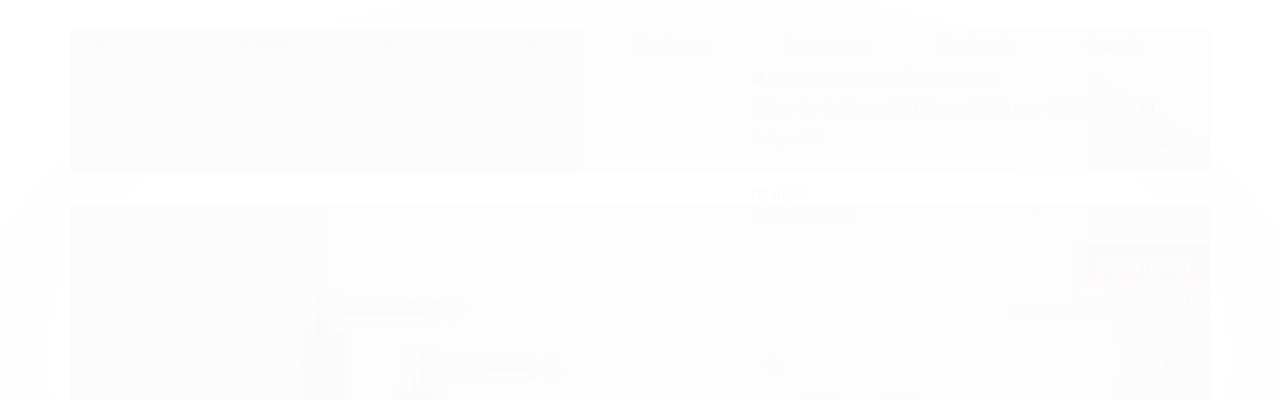

--- FILE ---
content_type: text/html; charset=utf-8
request_url: https://www.willeletro.com.br/produto/cabo-de-guitarra-p10-mono-90-graus-5-metros-mxt.html
body_size: 30501
content:

<!DOCTYPE html>
<html lang="pt-br">
  <head>
    <meta charset="utf-8">
    <meta content='width=device-width, initial-scale=1.0, maximum-scale=2.0' name='viewport' />
    <title>Cabo de Guitarra Pro-series P10 Mono 90 Graus 5 Metros - MXT - Will Eletro - Cabos, Adaptadores, Antenas TV e muito mais para áudio e vídeo.</title>
    <meta http-equiv="X-UA-Compatible" content="IE=edge">
    <meta name="generator" content="Loja Integrada" />

    <link rel="dns-prefetch" href="https://cdn.awsli.com.br/">
    <link rel="preconnect" href="https://cdn.awsli.com.br/">
    <link rel="preconnect" href="https://fonts.googleapis.com">
    <link rel="preconnect" href="https://fonts.gstatic.com" crossorigin>

    
  
      <meta property="og:url" content="https://www.willeletro.com.br/produto/cabo-de-guitarra-p10-mono-90-graus-5-metros-mxt.html" />
      <meta property="og:type" content="website" />
      <meta property="og:site_name" content="Will Eletro" />
      <meta property="og:locale" content="pt_BR" />
    
  <!-- Metadata para o facebook -->
  <meta property="og:type" content="website" />
  <meta property="og:title" content="Cabo de Guitarra P10 Mono 90 Graus 5 Metros MXT" />
  <meta property="og:image" content="https://cdn.awsli.com.br/800x800/2599/2599904/produto/2172191794ea8125371.jpg" />
  <meta name="twitter:card" content="product" />
  
    <meta name="twitter:site" content="@willrevendedora" />
    <meta name="twitter:creator" content="@willrevendedora" />
  
  <meta name="twitter:domain" content="www.willeletro.com.br" />
  <meta name="twitter:url" content="https://www.willeletro.com.br/produto/cabo-de-guitarra-p10-mono-90-graus-5-metros-mxt.html?utm_source=twitter&utm_medium=twitter&utm_campaign=twitter" />
  <meta name="twitter:title" content="Cabo de Guitarra P10 Mono 90 Graus 5 Metros MXT" />
  <meta name="twitter:description" content="Cabo de Guitarra P10 Mono 90 Graus 5 Metros MXT" />
  <meta name="twitter:image" content="https://cdn.awsli.com.br/300x300/2599/2599904/produto/2172191794ea8125371.jpg" />
  <meta name="twitter:label1" content="Código" />
  <meta name="twitter:data1" content="2885" />
  <meta name="twitter:label2" content="Disponibilidade" />
  <meta name="twitter:data2" content="Disponível" />


    
  
    <script>
      setTimeout(function() {
        if (typeof removePageLoading === 'function') {
          removePageLoading();
        };
      }, 7000);
    </script>
  



    

  

    <link rel="canonical" href="https://www.willeletro.com.br/produto/cabo-de-guitarra-p10-mono-90-graus-5-metros-mxt.html" />
  



  <meta name="description" content="Cabo de Guitarra P10 Mono 90 Graus 5 Metros MXT" />
  <meta property="og:description" content="Cabo de Guitarra P10 Mono 90 Graus 5 Metros MXT" />







  <meta name="robots" content="index, follow" />



    
      
        <link rel="shortcut icon" href="https://cdn.awsli.com.br/2599/2599904/favicon/favicon_will-jlmkkx.png" />
      
      <link rel="icon" href="https://cdn.awsli.com.br/2599/2599904/favicon/favicon_will-jlmkkx.png" sizes="192x192">
    
    
      <meta name="theme-color" content="#CF0C0F">
    

    
      <link rel="stylesheet" href="https://cdn.awsli.com.br/production/static/loja/estrutura/v1/css/all.min.css?v=b29f0c6" type="text/css">
    
    <!--[if lte IE 8]><link rel="stylesheet" href="https://cdn.awsli.com.br/production/static/loja/estrutura/v1/css/ie-fix.min.css" type="text/css"><![endif]-->
    <!--[if lte IE 9]><style type="text/css">.lateral-fulbanner { position: relative; }</style><![endif]-->

    
      <link rel="stylesheet" href="https://cdn.awsli.com.br/production/static/loja/estrutura/v1/css/tema-escuro.min.css?v=b29f0c6" type="text/css">
    

    
    
      <link href="https://fonts.googleapis.com/css2?family=Open%20Sans:wght@300;400;600;700&display=swap" rel="stylesheet">
    

    
      <link rel="stylesheet" href="https://cdn.awsli.com.br/production/static/loja/estrutura/v1/css/bootstrap-responsive.css?v=b29f0c6" type="text/css">
      <link rel="stylesheet" href="https://cdn.awsli.com.br/production/static/loja/estrutura/v1/css/style-responsive.css?v=b29f0c6">
    

    <link rel="stylesheet" href="/tema.css?v=20250127-120215">

    

    <script type="text/javascript">
      var LOJA_ID = 2599904;
      var MEDIA_URL = "https://cdn.awsli.com.br/";
      var API_URL_PUBLIC = 'https://api.awsli.com.br/';
      
        var CARRINHO_PRODS = [];
      
      var ENVIO_ESCOLHIDO = 0;
      var ENVIO_ESCOLHIDO_CODE = 0;
      var CONTRATO_INTERNACIONAL = false;
      var CONTRATO_BRAZIL = !CONTRATO_INTERNACIONAL;
      var IS_STORE_ASYNC = true;
      var IS_CLIENTE_ANONIMO = false;
    </script>

    

    <!-- Editor Visual -->
    

    <script>
      

      const isPreview = JSON.parse(sessionStorage.getItem('preview', true));
      if (isPreview) {
        const url = location.href
        location.search === '' && url + (location.search = '?preview=None')
      }
    </script>

    
      <script src="https://cdn.awsli.com.br/production/static/loja/estrutura/v1/js/all.min.js?v=b29f0c6"></script>
    
    <!-- HTML5 shim and Respond.js IE8 support of HTML5 elements and media queries -->
    <!--[if lt IE 9]>
      <script src="https://oss.maxcdn.com/html5shiv/3.7.2/html5shiv.min.js"></script>
      <script src="https://oss.maxcdn.com/respond/1.4.2/respond.min.js"></script>
    <![endif]-->

    <link rel="stylesheet" href="https://cdn.awsli.com.br/production/static/loja/estrutura/v1/css/slick.min.css" type="text/css">
    <script src="https://cdn.awsli.com.br/production/static/loja/estrutura/v1/js/slick.min.js?v=b29f0c6"></script>
    <link rel="stylesheet" href="https://cdn.awsli.com.br/production/static/css/jquery.fancybox.min.css" type="text/css" />
    <script src="https://cdn.awsli.com.br/production/static/js/jquery/jquery.fancybox.pack.min.js"></script>

    
    

  
  <link rel="stylesheet" href="https://cdn.awsli.com.br/production/static/loja/estrutura/v1/css/imagezoom.min.css" type="text/css">
  <script src="https://cdn.awsli.com.br/production/static/loja/estrutura/v1/js/jquery.imagezoom.min.js"></script>

  <script type="text/javascript">
    var PRODUTO_ID = '217219179';
    var URL_PRODUTO_FRETE_CALCULAR = 'https://www.willeletro.com.br/carrinho/frete';
    var variacoes = undefined;
    var grades = undefined;
    var imagem_grande = "https://cdn.awsli.com.br/2500x2500/2599/2599904/produto/2172191794ea8125371.jpg";
    var produto_grades_imagens = {};
    var produto_preco_sob_consulta = false;
    var produto_preco = 85.50;
  </script>
  <script type="text/javascript" src="https://cdn.awsli.com.br/production/static/loja/estrutura/v1/js/produto.min.js?v=b29f0c6"></script>
  <script type="text/javascript" src="https://cdn.awsli.com.br/production/static/loja/estrutura/v1/js/eventos-pixel-produto.min.js?v=b29f0c6"></script>


    
      
        <!-- Global site tag (gtag.js) - Google Analytics -->
<script async src="https://www.googletagmanager.com/gtag/js?l=LIgtagDataLayer&id=G-M2CEM7DV4T"></script>
<script>
  window.LIgtagDataLayer = window.LIgtagDataLayer || [];
  function LIgtag(){LIgtagDataLayer.push(arguments);}
  LIgtag('js', new Date());

  LIgtag('set', {
    'currency': 'BRL',
    'country': 'BR'
  });
  LIgtag('config', 'G-M2CEM7DV4T');
  

  if(window.performance) {
    var timeSincePageLoad = Math.round(performance.now());
    LIgtag('event', 'timing_complete', {
      'name': 'load',
      'time': timeSincePageLoad
    });
  }

  $(document).on('li_view_home', function(_, eventID) {
    LIgtag('event', 'view_home');
  });

  $(document).on('li_select_product', function(_, eventID, data) {
    LIgtag('event', 'select_item', data);
  });

  $(document).on('li_start_contact', function(_, eventID, value) {
    LIgtag('event', 'start_contact', {
      value
    });
  });

  $(document).on('li_view_catalog', function(_, eventID) {
    LIgtag('event', 'view_catalog');
  });

  $(document).on('li_search', function(_, eventID, search_term) {
    LIgtag('event', 'search', {
      search_term
    });
  });

  $(document).on('li_filter_products', function(_, eventID, data) {
    LIgtag('event', 'filter_products', data);
  });

  $(document).on('li_sort_products', function(_, eventID, value) {
    LIgtag('event', 'sort_products', {
      value
    });
  });

  $(document).on('li_view_product', function(_, eventID, item) {
    LIgtag('event', 'view_item', {
      items: [item]
    });
  });

  $(document).on('li_select_variation', function(_, eventID, data) {
    LIgtag('event', 'select_variation', data);
  });

  $(document).on('li_calculate_shipping', function(_, eventID, data) {
    LIgtag('event', 'calculate_shipping', {
      zipcode: data.zipcode
    });
  });

  $(document).on('li_view_cart', function(_, eventID, data) {
    LIgtag('event', 'view_cart', data);
  });

  $(document).on('li_add_to_cart', function(_, eventID, data) {
    LIgtag('event', 'add_to_cart', {
      items: data.items
    });
  });

  $(document).on('li_apply_coupon', function(_, eventID, value) {
    LIgtag('event', 'apply_coupon', {
      value
    });
  });

  $(document).on('li_change_quantity', function(_, eventID, item) {
    LIgtag('event', 'change_quantity', {
      items: [item]
    });
  });

  $(document).on('li_remove_from_cart', function(_, eventID, item) {
    LIgtag('event', 'remove_from_cart', {
      items: [item]
    });
  });

  $(document).on('li_return_home', function(_, eventID) {
    LIgtag('event', 'return_home');
  });

  $(document).on('li_view_checkout', function(_, eventID, data) {
    LIgtag('event', 'begin_checkout', data);
  });

  $(document).on('li_login', function(_, eventID) {
    LIgtag('event', 'login');
  });

  $(document).on('li_change_address', function(_, eventID, value) {
    LIgtag('event', 'change_address', {
      value
    });
  });

  $(document).on('li_change_shipping', function(_, eventID, data) {
    LIgtag('event', 'add_shipping_info', data);
  });

  $(document).on('li_change_payment', function(_, eventID, data) {
    LIgtag('event', 'add_payment_info', data);
  });

  $(document).on('li_start_purchase', function(_, eventID) {
    LIgtag('event', 'start_purchase');
  });

  $(document).on('li_checkout_error', function(_, eventID, value) {
    LIgtag('event', 'checkout_error', {
      value
    });
  });

  $(document).on('li_purchase', function(_, eventID, data) {
    LIgtag('event', 'purchase', data);

    
  });
</script>
      
        
      
        <script>
  (function(i,s,o,g,r,a,m){i['GoogleAnalyticsObject']=r;i[r]=i[r]||function(){
  (i[r].q=i[r].q||[]).push(arguments)},i[r].l=1*new Date();a=s.createElement(o),
  m=s.getElementsByTagName(o)[0];a.async=1;a.src=g;m.parentNode.insertBefore(a,m)
  })(window,document,'script','//www.google-analytics.com/analytics.js','ga');

  ga('create', 'UA-97093949-1', document.domain.replace(/^(www|store|loja)\./,''));
  ga('require', 'displayfeatures');
  
  
    ga('set', 'ecomm_prodid', '2885');
    ga('set', 'ecomm_pagetype', 'product');
    
      ga('set', 'ecomm_totalvalue', '85.5');
    
  
  
  
  ga('send', 'pageview');
</script>

      
        
      
        <script type="text/javascript">
  $(document).ready(function() {
    $('#comentarios-container').show();
    $('#comentarios-container #facebook_comments').append('<div class="fb-comments" data-href="http://www.willeletro.com.br/produto/cabo-de-guitarra-p10-mono-90-graus-5-metros-mxt.html" data-width="100%" data-numposts="3" data-colorscheme="light"></div>');
  });
</script>
      
        
      
    

    
<script>
  var url = '/_events/api/setEvent';

  var sendMetrics = function(event, user = {}) {
    var unique_identifier = uuidv4();

    try {
      var data = {
        request: {
          id: unique_identifier,
          environment: 'production'
        },
        store: {
          id: 2599904,
          name: 'Will Eletro',
          test_account: false,
          has_meta_app: window.has_meta_app ?? false,
          li_search: true
        },
        device: {
          is_mobile: /Mobi/.test(window.navigator.userAgent),
          user_agent: window.navigator.userAgent,
          ip: '###device_ip###'
        },
        page: {
          host: window.location.hostname,
          path: window.location.pathname,
          search: window.location.search,
          type: 'product',
          title: document.title,
          referrer: document.referrer
        },
        timestamp: '###server_timestamp###',
        user_timestamp: new Date().toISOString(),
        event,
        origin: 'store'
      };

      if (window.performance) {
        var [timing] = window.performance.getEntriesByType('navigation');

        data['time'] = {
          server_response: Math.round(timing.responseStart - timing.requestStart)
        };
      }

      var _user = {},
          user_email_cookie = $.cookie('user_email'),
          user_data_cookie = $.cookie('LI-UserData');

      if (user_email_cookie) {
        var user_email = decodeURIComponent(user_email_cookie);

        _user['email'] = user_email;
      }

      if (user_data_cookie) {
        var user_data = JSON.parse(user_data_cookie);

        _user['logged'] = user_data.logged;
        _user['id'] = user_data.id ?? undefined;
      }

      $.each(user, function(key, value) {
        _user[key] = value;
      });

      if (!$.isEmptyObject(_user)) {
        data['user'] = _user;
      }

      try {
        var session_identifier = $.cookie('li_session_identifier');

        if (!session_identifier) {
          session_identifier = uuidv4();
        };

        var expiration_date = new Date();

        expiration_date.setTime(expiration_date.getTime() + (30 * 60 * 1000)); // 30 minutos

        $.cookie('li_session_identifier', session_identifier, {
          expires: expiration_date,
          path: '/'
        });

        data['session'] = {
          id: session_identifier
        };
      } catch (err) { }

      try {
        var user_session_identifier = $.cookie('li_user_session_identifier');

        if (!user_session_identifier) {
          user_session_identifier = uuidv4();

          $.cookie('li_user_session_identifier', user_session_identifier, {
            path: '/'
          });
        };

        data['user_session'] = {
          id: user_session_identifier
        };
      } catch (err) { }

      var _cookies = {},
          fbc = $.cookie('_fbc'),
          fbp = $.cookie('_fbp');

      if (fbc) {
        _cookies['fbc'] = fbc;
      }

      if (fbp) {
        _cookies['fbp'] = fbp;
      }

      if (!$.isEmptyObject(_cookies)) {
        data['session']['cookies'] = _cookies;
      }

      try {
        var ab_test_cookie = $.cookie('li_ab_test_running');

        if (ab_test_cookie) {
          var ab_test = JSON.parse(atob(ab_test_cookie));

          if (ab_test.length) {
            data['store']['ab_test'] = ab_test;
          }
        }
      } catch (err) { }

      var _utm = {};

      $.each(sessionStorage, function(key, value) {
        if (key.startsWith('utm_')) {
          var name = key.split('_')[1];

          _utm[name] = value;
        }
      });

      if (!$.isEmptyObject(_utm)) {
        data['session']['utm'] = _utm;
      }

      var controller = new AbortController();

      setTimeout(function() {
        controller.abort();
      }, 5000);

      fetch(url, {
        keepalive: true,
        method: 'POST',
        headers: {
          'Content-Type': 'application/json'
        },
        body: JSON.stringify({ data }),
        signal: controller.signal
      });
    } catch (err) { }

    return unique_identifier;
  }
</script>

    
<script>
  (function() {
    var initABTestHandler = function() {
      try {
        if ($.cookie('li_ab_test_running')) {
          return
        };
        var running_tests = [];

        
        
        
        

        var running_tests_to_cookie = JSON.stringify(running_tests);
        running_tests_to_cookie = btoa(running_tests_to_cookie);
        $.cookie('li_ab_test_running', running_tests_to_cookie, {
          path: '/'
        });

        
        if (running_tests.length > 0) {
          setTimeout(function() {
            $.ajax({
              url: "/conta/status"
            });
          }, 500);
        };

      } catch (err) { }
    }
    setTimeout(initABTestHandler, 500);
  }());
</script>

    
<script>
  $(function() {
    // Clicar em um produto
    $('.listagem-item').click(function() {
      var row, column;

      var $list = $(this).closest('[data-produtos-linha]'),
          index = $(this).closest('li').index();

      if($list.find('.listagem-linha').length === 1) {
        var productsPerRow = $list.data('produtos-linha');

        row = Math.floor(index / productsPerRow) + 1;
        column = (index % productsPerRow) + 1;
      } else {
        row = $(this).closest('.listagem-linha').index() + 1;
        column = index + 1;
      }

      var body = {
        item_id: $(this).attr('data-id'),
        item_sku: $(this).find('.produto-sku').text(),
        item_name: $(this).find('.nome-produto').text().trim(),
        item_row: row,
        item_column: column
      };

      var eventID = sendMetrics({
        type: 'event',
        name: 'select_product',
        data: body
      });

      $(document).trigger('li_select_product', [eventID, body]);
    });

    // Clicar no "Fale Conosco"
    $('#modalContato').on('show', function() {
      var value = 'Fale Conosco';

      var eventID = sendMetrics({
        type: 'event',
        name: 'start_contact',
        data: { text: value }
      });

      $(document).trigger('li_start_contact', [eventID, value]);
    });

    // Clicar no WhatsApp
    $('.li-whatsapp a').click(function() {
      var value = 'WhatsApp';

      var eventID = sendMetrics({
        type: 'event',
        name: 'start_contact',
        data: { text: value }
      });

      $(document).trigger('li_start_contact', [eventID, value]);
    });

    
      // Visualizar o produto
      var body = {
        item_id: '217219179',
        item_sku: '2885',
        item_name: 'Cabo de Guitarra P10 Mono 90 Graus 5 Metros MXT',
        item_category: 'Cabo Áudio e Vídeo',
        item_type: 'product',
        
          full_price: 85.50,
          promotional_price: null,
          price: 85.50,
        
        quantity: 1
      };

      var params = new URLSearchParams(window.location.search),
          recommendation_shelf = null,
          recommendation = {};

      if (
        params.has('recomendacao_id') &&
        params.has('email_ref') &&
        params.has('produtos_recomendados')
      ) {
        recommendation['email'] = {
          id: params.get('recomendacao_id'),
          email_id: params.get('email_ref'),
          products: $.map(params.get('produtos_recomendados').split(','), function(value) {
            return parseInt(value)
          })
        };
      }

      if (recommendation_shelf) {
        recommendation['shelf'] = recommendation_shelf;
      }

      if (!$.isEmptyObject(recommendation)) {
        body['recommendation'] = recommendation;
      }

      var eventID = sendMetrics({
        type: 'pageview',
        name: 'view_product',
        data: body
      });

      $(document).trigger('li_view_product', [eventID, body]);

      // Calcular frete
      $('#formCalcularCep').submit(function() {
        $(document).ajaxSuccess(function(event, xhr, settings) {
          try {
            var url = new URL(settings.url);

            if(url.pathname !== '/carrinho/frete') return;

            var data = xhr.responseJSON;

            if(data.error) return;

            var params = url.searchParams;

            var body = {
              zipcode: params.get('cep'),
              deliveries: $.map(data, function(delivery) {
                if(delivery.msgErro) return;

                return {
                  id: delivery.id,
                  name: delivery.name,
                  price: delivery.price,
                  delivery_time: delivery.deliveryTime
                };
              })
            };

            var eventID = sendMetrics({
              type: 'event',
              name: 'calculate_shipping',
              data: body
            });

            $(document).trigger('li_calculate_shipping', [eventID, body]);

            $(document).off('ajaxSuccess');
          } catch(error) {}
        });
      });

      // Visualizar compre junto
      $(document).on('buy_together_ready', function() {
        var $buyTogether = $('.compre-junto');

        var observer = new IntersectionObserver(function(entries) {
          entries.forEach(function(entry) {
            if(entry.isIntersecting) {
              var body = {
                title: $buyTogether.find('.compre-junto__titulo').text(),
                id: $buyTogether.data('id'),
                items: $buyTogether.find('.compre-junto__produto').map(function() {
                  var $product = $(this);

                  return {
                    item_id: $product.attr('data-id'),
                    item_sku: $product.attr('data-code'),
                    item_name: $product.find('.compre-junto__nome').text(),
                    full_price: $product.find('.compre-junto__preco--regular').data('price') || null,
                    promotional_price: $product.find('.compre-junto__preco--promocional').data('price') || null
                  };
                }).get()
              };

              var eventID = sendMetrics({
                type: 'event',
                name: 'view_buy_together',
                data: body
              });

              $(document).trigger('li_view_buy_together', [eventID, body]);

              observer.disconnect();
            }
          });
        }, { threshold: 1.0 });

        observer.observe($buyTogether.get(0));

        $('.compre-junto__atributo--grade').click(function(event) {
          if(!event.originalEvent) return;

          var body = {
            grid_name: $(this).closest('.compre-junto__atributos').data('grid'),
            variation_name: $(this).data('variation')
          };

          var eventID = sendMetrics({
            type: 'event',
            name: 'select_buy_together_variation',
            data: body
          });

          $(document).trigger('li_select_buy_together_variation', [eventID, body]);
        });

        $('.compre-junto__atributo--lista').change(function(event) {
          if(!event.originalEvent) return;

          var $selectedOption = $(this).find('option:selected');

          if(!$selectedOption.is('[value]')) return;

          var body = {
            grid_name: $(this).closest('.compre-junto__atributos').data('grid'),
            variation_name: $selectedOption.text()
          };

          var eventID = sendMetrics({
            type: 'event',
            name: 'select_buy_together_variation',
            data: body
          });

          $(document).trigger('li_select_buy_together_variation', [eventID, body]);
        });
      });

      // Selecionar uma variação
      $('.atributo-item').click(function(event) {
        if(!event.originalEvent) return;

        var body = {
          grid_name: $(this).data('grade-nome'),
          variation_name: $(this).data('variacao-nome')
        };

        var eventID = sendMetrics({
          type: 'event',
          name: 'select_variation',
          data: body
        });

        $(document).trigger('li_select_variation', [eventID, body]);
      });
    
  });
</script>


    

    
      
        <link href="//cdn.awsli.com.br/temasv2/4335/__theme_custom.css?v=1714487639" rel="stylesheet" type="text/css">
<script src="//cdn.awsli.com.br/temasv2/4335/__theme_custom.js?v=1714487639"></script>
      
    

    

    

    
  <link rel="manifest" href="/manifest.json" />




  </head>
  <body class="pagina-produto produto-217219179 tema-transparente  ">
    <div id="fb-root"></div>
    
  
    <div id="full-page-loading">
      <div class="conteiner" style="height: 100%;">
        <div class="loading-placeholder-content">
          <div class="loading-placeholder-effect loading-placeholder-header"></div>
          <div class="loading-placeholder-effect loading-placeholder-body"></div>
        </div>
      </div>
      <script>
        var is_full_page_loading = true;
        function removePageLoading() {
          if (is_full_page_loading) {
            try {
              $('#full-page-loading').remove();
            } catch(e) {}
            try {
              var div_loading = document.getElementById('full-page-loading');
              if (div_loading) {
                div_loading.remove();
              };
            } catch(e) {}
            is_full_page_loading = false;
          };
        };
        $(function() {
          setTimeout(function() {
            removePageLoading();
          }, 1);
        });
      </script>
      <style>
        #full-page-loading { position: fixed; z-index: 9999999; margin: auto; top: 0; left: 0; bottom: 0; right: 0; }
        #full-page-loading:before { content: ''; display: block; position: fixed; top: 0; left: 0; width: 100%; height: 100%; background: rgba(255, 255, 255, .98); background: radial-gradient(rgba(255, 255, 255, .99), rgba(255, 255, 255, .98)); }
        .loading-placeholder-content { height: 100%; display: flex; flex-direction: column; position: relative; z-index: 1; }
        .loading-placeholder-effect { background-color: #F9F9F9; border-radius: 5px; width: 100%; animation: pulse-loading 1.5s cubic-bezier(0.4, 0, 0.6, 1) infinite; }
        .loading-placeholder-content .loading-placeholder-body { flex-grow: 1; margin-bottom: 30px; }
        .loading-placeholder-content .loading-placeholder-header { height: 20%; min-height: 100px; max-height: 200px; margin: 30px 0; }
        @keyframes pulse-loading{50%{opacity:.3}}
      </style>
    </div>
  



    
      
        




<div class="barra-inicial fundo-secundario">
  <div class="conteiner">
    <div class="row-fluid">
      <div class="lista-redes span3 hidden-phone">
        
          <ul>
            
              <li>
                <a href="https://facebook.com/willrevendedora/" target="_blank" aria-label="Siga nos no Facebook"><i class="icon-facebook"></i></a>
              </li>
            
            
            
              <li>
                <a href="https://twitter.com/willrevendedora" target="_blank" aria-label="Siga nos no Twitter"><i class="icon-twitter"></i></a>
              </li>
            
            
            
              <li>
                <a href="https://instagram.com/will_eletro/" target="_blank" aria-label="Siga nos no Instagram"><i class="icon-instagram"></i></a>
              </li>
            
            
            
          </ul>
        
      </div>
      <div class="canais-contato span9">
        <ul>
          <li class="hidden-phone">
            <a href="#modalContato" data-toggle="modal" data-target="#modalContato">
              <i class="icon-comment"></i>
              Fale Conosco
            </a>
          </li>
          
            <li>
              <span>
                <i class="icon-phone"></i>Telefone: (51) 3034-9610
              </span>
            </li>
          
          
            <li class="tel-whatsapp">
              <span>
                <i class="fa fa-whatsapp"></i>Whatsapp: (51) 3034-9610
              </span>
            </li>
          
          
        </ul>
      </div>
    </div>
  </div>
</div>

      
    

    <div class="conteiner-principal">
      
        
          
<div id="cabecalho">

  <div class="atalhos-mobile visible-phone fundo-secundario borda-principal">
    <ul>

      <li><a href="https://www.willeletro.com.br/" class="icon-home"> </a></li>
      
      <li class="fundo-principal"><a href="https://www.willeletro.com.br/carrinho/index" class="icon-shopping-cart"> </a></li>
      
      
        <li class="menu-user-logged" style="display: none;"><a href="https://www.willeletro.com.br/conta/logout" class="icon-signout menu-user-logout"> </a></li>
      
      
      <li><a href="https://www.willeletro.com.br/conta/index" class="icon-user"> </a></li>
      
      <li class="vazia"><span>&nbsp;</span></li>

    </ul>
  </div>

  <div class="conteiner">
    <div class="row-fluid">
      <div class="span3">
        <h2 class="logo cor-secundaria">
          <a href="https://www.willeletro.com.br/" title="Will Eletro">
            
            <img src="https://cdn.awsli.com.br/400x300/2599/2599904/logo/logo-will-branco-kafkrl.png" alt="Will Eletro" />
            
          </a>
        </h2>


      </div>

      <div class="conteudo-topo span9">
        <div class="superior row-fluid hidden-phone">
          <div class="span8">
            
              
                <div class="btn-group menu-user-logged" style="display: none;">
                  <a href="https://www.willeletro.com.br/conta/index" class="botao secundario pequeno dropdown-toggle" data-toggle="dropdown">
                    Olá, <span class="menu-user-name"></span>
                    <span class="icon-chevron-down"></span>
                  </a>
                  <ul class="dropdown-menu">
                    <li>
                      <a href="https://www.willeletro.com.br/conta/index" title="Minha conta">Minha conta</a>
                    </li>
                    
                      <li>
                        <a href="https://www.willeletro.com.br/conta/pedido/listar" title="Minha conta">Meus pedidos</a>
                      </li>
                    
                    <li>
                      <a href="https://www.willeletro.com.br/conta/favorito/listar" title="Meus favoritos">Meus favoritos</a>
                    </li>
                    <li>
                      <a href="https://www.willeletro.com.br/conta/logout" title="Sair" class="menu-user-logout">Sair</a>
                    </li>
                  </ul>
                </div>
              
              
                <a href="https://www.willeletro.com.br/conta/login" class="bem-vindo cor-secundaria menu-user-welcome">
                  Bem-vindo, <span class="cor-principal">identifique-se</span> para fazer pedidos
                </a>
              
            
          </div>
          <div class="span4">
            <ul class="acoes-conta borda-alpha">
              
                <li>
                  <i class="icon-list fundo-principal"></i>
                  <a href="https://www.willeletro.com.br/conta/pedido/listar" class="cor-secundaria">Meus Pedidos</a>
                </li>
              
              
                <li>
                  <i class="icon-user fundo-principal"></i>
                  <a href="https://www.willeletro.com.br/conta/index" class="cor-secundaria">Minha Conta</a>
                </li>
              
            </ul>
          </div>
        </div>

        <div class="inferior row-fluid ">
          <div class="span8 busca-mobile">
            <a href="javascript:;" class="atalho-menu visible-phone icon-th botao principal"> </a>

            <div class="busca borda-alpha">
              <form id="form-buscar" action="/buscar" method="get">
                <input id="auto-complete" type="text" name="q" placeholder="Digite o que você procura" value="" autocomplete="off" maxlength="255" />
                <button class="botao botao-busca icon-search fundo-secundario" aria-label="Buscar"></button>
              </form>
            </div>

          </div>

          
            <div class="span4 hidden-phone">
              

  <div class="carrinho vazio">
    
      <a href="https://www.willeletro.com.br/carrinho/index">
        <i class="icon-shopping-cart fundo-principal"></i>
        <strong class="qtd-carrinho titulo cor-secundaria" style="display: none;">0</strong>
        <span style="display: none;">
          
            <b class="titulo cor-secundaria"><span>Meu Carrinho</span></b>
          
          <span class="cor-secundaria">Produtos adicionados</span>
        </span>
        
          <span class="titulo cor-secundaria vazio-text">Carrinho vazio</span>
        
      </a>
    
    <div class="carrinho-interno-ajax"></div>
  </div>
  
<div class="minicart-placeholder" style="display: none;">
  <div class="carrinho-interno borda-principal">
    <ul>
      <li class="minicart-item-modelo">
        
          <div class="preco-produto com-promocao destaque-parcela ">
            <div>
              <s class="preco-venda">
                R$ --PRODUTO_PRECO_DE--
              </s>
              <strong class="preco-promocional cor-principal">
                R$ --PRODUTO_PRECO_POR--
              </strong>
            </div>
          </div>
        
        <a data-href="--PRODUTO_URL--" class="imagem-produto">
          <img data-src="https://cdn.awsli.com.br/64x64/--PRODUTO_IMAGEM--" alt="--PRODUTO_NOME--" />
        </a>
        <a data-href="--PRODUTO_URL--" class="nome-produto cor-secundaria">
          --PRODUTO_NOME--
        </a>
        <div class="produto-sku hide">--PRODUTO_SKU--</div>
      </li>
    </ul>
    <div class="carrinho-rodape">
      <span class="carrinho-info">
        
          <i>--CARRINHO_QUANTIDADE-- produto no carrinho</i>
        
        
          
            <span class="carrino-total">
              Total: <strong class="titulo cor-principal">R$ --CARRINHO_TOTAL_ITENS--</strong>
            </span>
          
        
      </span>
      <a href="https://www.willeletro.com.br/carrinho/index" class="botao principal">
        
          <i class="icon-shopping-cart"></i>Ir para o carrinho
        
      </a>
    </div>
  </div>
</div>



            </div>
          
        </div>

      </div>
    </div>
    


  
    
      
<div class="menu superior">
  <ul class="nivel-um">
    


    

  


    
      <li class="categoria-id-19801348 com-filho borda-principal">
        <a href="https://www.willeletro.com.br/categoria/acessorios.html" title="Acessórios">
          <strong class="titulo cor-secundaria">Acessórios</strong>
          
            <i class="icon-chevron-down fundo-secundario"></i>
          
        </a>
        
          <ul class="nivel-dois borda-alpha">
            

  <li class="categoria-id-19801450 ">
    <a href="https://www.willeletro.com.br/categoria/acopladores.html" title="Acopladores">
      
      Acopladores
    </a>
    
  </li>

  <li class="categoria-id-19801455 ">
    <a href="https://www.willeletro.com.br/categoria/adaptadores.html" title="Adaptadores">
      
      Adaptadores
    </a>
    
  </li>

  <li class="categoria-id-19801484 ">
    <a href="https://www.willeletro.com.br/categoria/caixa-de-som.html" title="Caixa de Som">
      
      Caixa de Som
    </a>
    
  </li>

  <li class="categoria-id-19801415 ">
    <a href="https://www.willeletro.com.br/categoria/chave-disecq.html" title="Chave Disecq">
      
      Chave Disecq
    </a>
    
  </li>

  <li class="categoria-id-19801412 ">
    <a href="https://www.willeletro.com.br/categoria/chave-seletora.html" title="Chave Seletora">
      
      Chave Seletora
    </a>
    
  </li>

  <li class="categoria-id-23120411 ">
    <a href="https://www.willeletro.com.br/controle-remoto-ar" title="Controle Remoto AR">
      
      Controle Remoto AR
    </a>
    
  </li>

  <li class="categoria-id-19801423 ">
    <a href="https://www.willeletro.com.br/categoria/controle-remoto.html" title="Controle Remoto TV">
      
      Controle Remoto TV
    </a>
    
  </li>

  <li class="categoria-id-19801385 ">
    <a href="https://www.willeletro.com.br/categoria/diplexer.html" title="Diplexer">
      
      Diplexer
    </a>
    
  </li>

  <li class="categoria-id-19801373 ">
    <a href="https://www.willeletro.com.br/categoria/divisor-de-sinal.html" title="Divisor de Sinal">
      
      Divisor de Sinal
    </a>
    
  </li>

  <li class="categoria-id-19801506 ">
    <a href="https://www.willeletro.com.br/categoria/fusivel.html" title="Fusível">
      
      Fusível
    </a>
    
  </li>

  <li class="categoria-id-19801480 ">
    <a href="https://www.willeletro.com.br/categoria/informatica.html" title="Informática">
      
      Informática
    </a>
    
  </li>

  <li class="categoria-id-20288894 ">
    <a href="https://www.willeletro.com.br/categoria/linha-pesada" title="Linha Automotiva">
      
      Linha Automotiva
    </a>
    
  </li>

  <li class="categoria-id-19801508 ">
    <a href="https://www.willeletro.com.br/categoria/mouse.html" title="Mouse">
      
      Mouse
    </a>
    
  </li>

  <li class="categoria-id-19801492 ">
    <a href="https://www.willeletro.com.br/categoria/power-bank.html" title="Power Bank">
      
      Power Bank
    </a>
    
  </li>

  <li class="categoria-id-19801383 ">
    <a href="https://www.willeletro.com.br/categoria/tap.html" title="TAP">
      
      TAP
    </a>
    
  </li>

  <li class="categoria-id-19801516 ">
    <a href="https://www.willeletro.com.br/categoria/teclado-.html" title="Teclado">
      
      Teclado
    </a>
    
  </li>


          </ul>
        
      </li>
    
      <li class="categoria-id-19801350 com-filho borda-principal">
        <a href="https://www.willeletro.com.br/categoria/antenas.html" title="Antenas">
          <strong class="titulo cor-secundaria">Antenas</strong>
          
            <i class="icon-chevron-down fundo-secundario"></i>
          
        </a>
        
          <ul class="nivel-dois borda-alpha">
            

  <li class="categoria-id-19801417 ">
    <a href="https://www.willeletro.com.br/categoria/antena-banda-ku-c.html" title="Antena Banda Ku / C">
      
      Antena Banda Ku / C
    </a>
    
  </li>

  <li class="categoria-id-19801364 ">
    <a href="https://www.willeletro.com.br/categoria/antena-de-celular.html" title="Antena de Celular">
      
      Antena de Celular
    </a>
    
  </li>

  <li class="categoria-id-19801360 ">
    <a href="https://www.willeletro.com.br/categoria/antena-digital-uhf.html" title="Antena Digital UHF">
      
      Antena Digital UHF
    </a>
    
  </li>

  <li class="categoria-id-19801394 ">
    <a href="https://www.willeletro.com.br/categoria/antena-interna.html" title="Antena Interna">
      
      Antena Interna
    </a>
    
  </li>

  <li class="categoria-id-19801437 ">
    <a href="https://www.willeletro.com.br/categoria/antena-internet.html" title="Antena Internet">
      
      Antena Internet
    </a>
    
  </li>

  <li class="categoria-id-19801482 ">
    <a href="https://www.willeletro.com.br/categoria/antenas-4-em-1.html" title="Antenas 4 em 1">
      
      Antenas 4 em 1
    </a>
    
  </li>

  <li class="categoria-id-19801446 ">
    <a href="https://www.willeletro.com.br/categoria/antena-vhf.html" title="Antena Vhf">
      
      Antena Vhf
    </a>
    
  </li>

  <li class="categoria-id-19801567 ">
    <a href="https://www.willeletro.com.br/categoria/kit-antena-digital.html" title="Kit Antena Digital">
      
      Kit Antena Digital
    </a>
    
  </li>

  <li class="categoria-id-19801379 ">
    <a href="https://www.willeletro.com.br/categoria/lnbf.html" title="Lnbf">
      
      Lnbf
    </a>
    
  </li>


          </ul>
        
      </li>
    
      <li class="categoria-id-19801353 com-filho borda-principal">
        <a href="https://www.willeletro.com.br/categoria/cabos.html" title="Cabos">
          <strong class="titulo cor-secundaria">Cabos</strong>
          
            <i class="icon-chevron-down fundo-secundario"></i>
          
        </a>
        
          <ul class="nivel-dois borda-alpha">
            

  <li class="categoria-id-19801356 ">
    <a href="https://www.willeletro.com.br/categoria/cabo-audio-e-video.html" title="Cabo Áudio e Vídeo">
      
      Cabo Áudio e Vídeo
    </a>
    
  </li>

  <li class="categoria-id-19801357 ">
    <a href="https://www.willeletro.com.br/categoria/cabo-coaxial.html" title="Cabo Coaxial">
      
      Cabo Coaxial
    </a>
    
  </li>

  <li class="categoria-id-19801474 ">
    <a href="https://www.willeletro.com.br/categoria/cabo-de-forca.html" title="Cabo de Força">
      
      Cabo de Força
    </a>
    
  </li>

  <li class="categoria-id-19801389 ">
    <a href="https://www.willeletro.com.br/categoria/cabo-de-rede.html" title="Cabo de Rede">
      
      Cabo de Rede
    </a>
    
  </li>

  <li class="categoria-id-19801355 ">
    <a href="https://www.willeletro.com.br/categoria/cabo-hdmi.html" title="Cabo HDMI">
      
      Cabo HDMI
    </a>
    
  </li>

  <li class="categoria-id-19801425 ">
    <a href="https://www.willeletro.com.br/categoria/cabo-optico.html" title="Cabo Óptico">
      
      Cabo Óptico
    </a>
    
  </li>

  <li class="categoria-id-19801429 ">
    <a href="https://www.willeletro.com.br/categoria/cabo-para-celular.html" title="Cabo para Celular">
      
      Cabo para Celular
    </a>
    
  </li>

  <li class="categoria-id-19801427 ">
    <a href="https://www.willeletro.com.br/categoria/cabo-para-telefonia.html" title="Cabo para Telefonia">
      
      Cabo para Telefonia
    </a>
    
  </li>

  <li class="categoria-id-19801435 ">
    <a href="https://www.willeletro.com.br/categoria/cabos-de-energia.html" title="Cabos de Energia">
      
      Cabos de Energia
    </a>
    
  </li>

  <li class="categoria-id-19801431 ">
    <a href="https://www.willeletro.com.br/categoria/cabos-para-informatica.html" title="Cabos para Informática">
      
      Cabos para Informática
    </a>
    
  </li>

  <li class="categoria-id-19801478 ">
    <a href="https://www.willeletro.com.br/categoria/cabo-vga.html" title="Cabo VGA">
      
      Cabo VGA
    </a>
    
  </li>

  <li class="categoria-id-19801439 ">
    <a href="https://www.willeletro.com.br/categoria/cftv-.html" title="CFTV">
      
      CFTV
    </a>
    
  </li>

  <li class="categoria-id-19801487 ">
    <a href="https://www.willeletro.com.br/categoria/displayport.html" title="Displayport">
      
      Displayport
    </a>
    
  </li>


          </ul>
        
      </li>
    
      <li class="categoria-id-19801352 com-filho borda-principal">
        <a href="https://www.willeletro.com.br/categoria/conectores.html" title="Conectores">
          <strong class="titulo cor-secundaria">Conectores</strong>
          
            <i class="icon-chevron-down fundo-secundario"></i>
          
        </a>
        
          <ul class="nivel-dois borda-alpha">
            

  <li class="categoria-id-19801472 ">
    <a href="https://www.willeletro.com.br/categoria/adaptadores-.html" title="Adaptadores">
      
      Adaptadores
    </a>
    
  </li>

  <li class="categoria-id-19801408 ">
    <a href="https://www.willeletro.com.br/categoria/conectores-bnc.html" title="Conectores BNC">
      
      Conectores BNC
    </a>
    
  </li>

  <li class="categoria-id-19801359 ">
    <a href="https://www.willeletro.com.br/categoria/conectores-borne.html" title="Conectores Borne">
      
      Conectores Borne
    </a>
    
  </li>

  <li class="categoria-id-19801514 ">
    <a href="https://www.willeletro.com.br/categoria/conectores-cannon.html" title="Conectores Cannon">
      
      Conectores Cannon
    </a>
    
  </li>

  <li class="categoria-id-19801477 ">
    <a href="https://www.willeletro.com.br/categoria/conectores-db.html" title="Conectores DB">
      
      Conectores DB
    </a>
    
  </li>

  <li class="categoria-id-19801358 ">
    <a href="https://www.willeletro.com.br/categoria/conectores-f.html" title="Conectores F">
      
      Conectores F
    </a>
    
  </li>

  <li class="categoria-id-19801494 ">
    <a href="https://www.willeletro.com.br/categoria/conectores-n.html" title="Conectores N">
      
      Conectores N
    </a>
    
  </li>

  <li class="categoria-id-19801402 ">
    <a href="https://www.willeletro.com.br/categoria/conectores-p.html" title="Conectores P">
      
      Conectores P
    </a>
    
  </li>

  <li class="categoria-id-19801501 ">
    <a href="https://www.willeletro.com.br/categoria/conectores-px.html" title="Conectores PX">
      
      Conectores PX
    </a>
    
  </li>

  <li class="categoria-id-19801406 ">
    <a href="https://www.willeletro.com.br/categoria/conectores-rca.html" title="Conectores RCA">
      
      Conectores RCA
    </a>
    
  </li>

  <li class="categoria-id-19801433 ">
    <a href="https://www.willeletro.com.br/categoria/conectores-rj.html" title="Conectores RJ">
      
      Conectores RJ
    </a>
    
  </li>


          </ul>
        
      </li>
    
      <li class="categoria-id-19801351 com-filho borda-principal">
        <a href="https://www.willeletro.com.br/categoria/eletronicos.html" title="Eletrônicos">
          <strong class="titulo cor-secundaria">Eletrônicos</strong>
          
            <i class="icon-chevron-down fundo-secundario"></i>
          
        </a>
        
          <ul class="nivel-dois borda-alpha">
            

  <li class="categoria-id-19801381 ">
    <a href="https://www.willeletro.com.br/categoria/amplificadores-booster.html" title="Amplificadores - Booster">
      
      Amplificadores - Booster
    </a>
    
  </li>

  <li class="categoria-id-19801523 ">
    <a href="https://www.willeletro.com.br/categoria/automacao.html" title="Automação">
      
      Automação
    </a>
    
  </li>

  <li class="categoria-id-19801396 ">
    <a href="https://www.willeletro.com.br/categoria/cftv.html" title="CFTV">
      
      CFTV
    </a>
    
  </li>

  <li class="categoria-id-19801453 ">
    <a href="https://www.willeletro.com.br/categoria/conversores.html" title="Conversores">
      
      Conversores
    </a>
    
  </li>

  <li class="categoria-id-19801525 ">
    <a href="https://www.willeletro.com.br/categoria/cuidados-pessoais.html" title="Cuidados Pessoais">
      
      Cuidados Pessoais
    </a>
    
  </li>

  <li class="categoria-id-19801419 ">
    <a href="https://www.willeletro.com.br/categoria/divisor-hdmi.html" title="Divisor Hdmi">
      
      Divisor Hdmi
    </a>
    
  </li>

  <li class="categoria-id-19801421 ">
    <a href="https://www.willeletro.com.br/categoria/extensoes-filtros.html" title="Extensões - Filtros">
      
      Extensões - Filtros
    </a>
    
  </li>

  <li class="categoria-id-19801398 ">
    <a href="https://www.willeletro.com.br/categoria/extensor-de-controle.html" title="Extensor de Controle">
      
      Extensor de Controle
    </a>
    
  </li>

  <li class="categoria-id-19801521 ">
    <a href="https://www.willeletro.com.br/categoria/fechadura.html" title="Fechadura">
      
      Fechadura
    </a>
    
  </li>

  <li class="categoria-id-19801498 ">
    <a href="https://www.willeletro.com.br/categoria/fone-headset.html" title="Fone / Headset">
      
      Fone / Headset
    </a>
    
  </li>

  <li class="categoria-id-19801377 ">
    <a href="https://www.willeletro.com.br/categoria/fonte-carregador.html" title="Fonte - Carregador">
      
      Fonte - Carregador
    </a>
    
  </li>

  <li class="categoria-id-19801375 ">
    <a href="https://www.willeletro.com.br/categoria/iluminacao-.html" title="Iluminação">
      
      Iluminação
    </a>
    
  </li>

  <li class="categoria-id-19801410 ">
    <a href="https://www.willeletro.com.br/categoria/microfone.html" title="Microfone">
      
      Microfone
    </a>
    
  </li>

  <li class="categoria-id-19801448 ">
    <a href="https://www.willeletro.com.br/categoria/modem-repetidor.html" title="Modem - Repetidor">
      
      Modem - Repetidor
    </a>
    
  </li>

  <li class="categoria-id-19801368 ">
    <a href="https://www.willeletro.com.br/categoria/modulador.html" title="Modulador">
      
      Modulador
    </a>
    
  </li>

  <li class="categoria-id-19801489 ">
    <a href="https://www.willeletro.com.br/categoria/nobreak.html" title="Nobreak">
      
      Nobreak
    </a>
    
  </li>

  <li class="categoria-id-19801391 ">
    <a href="https://www.willeletro.com.br/categoria/pilhas-e-baterias.html" title="Pilhas e Baterias">
      
      Pilhas e Baterias
    </a>
    
  </li>

  <li class="categoria-id-19801366 ">
    <a href="https://www.willeletro.com.br/categoria/receptores.html" title="Receptores">
      
      Receptores
    </a>
    
  </li>

  <li class="categoria-id-19801503 ">
    <a href="https://www.willeletro.com.br/categoria/sensores.html" title="Sensores">
      
      Sensores
    </a>
    
  </li>

  <li class="categoria-id-19801400 ">
    <a href="https://www.willeletro.com.br/categoria/smart-tv-box.html" title="Smart Tv Box">
      
      Smart Tv Box
    </a>
    
  </li>

  <li class="categoria-id-19801457 ">
    <a href="https://www.willeletro.com.br/categoria/teclado.html" title="Teclado">
      
      Teclado
    </a>
    
  </li>

  <li class="categoria-id-19801404 ">
    <a href="https://www.willeletro.com.br/categoria/telefone-rural.html" title="Telefone Rural">
      
      Telefone Rural
    </a>
    
  </li>


          </ul>
        
      </li>
    
      <li class="categoria-id-19801560 com-filho borda-principal">
        <a href="https://www.willeletro.com.br/categoria/ferramentas.html" title="Ferramentas">
          <strong class="titulo cor-secundaria">Ferramentas</strong>
          
            <i class="icon-chevron-down fundo-secundario"></i>
          
        </a>
        
          <ul class="nivel-dois borda-alpha">
            

  <li class="categoria-id-19803535 ">
    <a href="https://www.willeletro.com.br/categoria/aerossol.html" title="Aerossol">
      
      Aerossol
    </a>
    
  </li>

  <li class="categoria-id-19803528 ">
    <a href="https://www.willeletro.com.br/categoria/alicate.html" title="Alicate">
      
      Alicate
    </a>
    
  </li>

  <li class="categoria-id-19803526 ">
    <a href="https://www.willeletro.com.br/categoria/chave.html" title="Chave">
      
      Chave
    </a>
    
  </li>

  <li class="categoria-id-19803532 ">
    <a href="https://www.willeletro.com.br/categoria/cola-quente.html" title="Cola Quente">
      
      Cola Quente
    </a>
    
  </li>

  <li class="categoria-id-19803541 ">
    <a href="https://www.willeletro.com.br/categoria/epi-.html" title="EPI">
      
      EPI
    </a>
    
  </li>

  <li class="categoria-id-19803537 ">
    <a href="https://www.willeletro.com.br/categoria/escadas.html" title="Escadas">
      
      Escadas
    </a>
    
  </li>

  <li class="categoria-id-19803539 ">
    <a href="https://www.willeletro.com.br/categoria/estilete.html" title="Estilete">
      
      Estilete
    </a>
    
  </li>

  <li class="categoria-id-19803531 ">
    <a href="https://www.willeletro.com.br/categoria/ferro-de-solda.html" title="Ferro de Solda">
      
      Ferro de Solda
    </a>
    
  </li>

  <li class="categoria-id-19803538 ">
    <a href="https://www.willeletro.com.br/categoria/fita-isolante.html" title="Fita Isolante">
      
      Fita Isolante
    </a>
    
  </li>

  <li class="categoria-id-19803529 ">
    <a href="https://www.willeletro.com.br/categoria/fixacao.html" title="Fixação">
      
      Fixação
    </a>
    
  </li>

  <li class="categoria-id-19803540 ">
    <a href="https://www.willeletro.com.br/categoria/lanterna.html" title="Lanterna">
      
      Lanterna
    </a>
    
  </li>

  <li class="categoria-id-19803536 ">
    <a href="https://www.willeletro.com.br/categoria/localizador.html" title="Localizador">
      
      Localizador
    </a>
    
  </li>

  <li class="categoria-id-19803527 ">
    <a href="https://www.willeletro.com.br/categoria/medidores.html" title="Medidores">
      
      Medidores
    </a>
    
  </li>

  <li class="categoria-id-19803530 ">
    <a href="https://www.willeletro.com.br/categoria/passa-fio.html" title="Passa Fio">
      
      Passa Fio
    </a>
    
  </li>

  <li class="categoria-id-19803533 ">
    <a href="https://www.willeletro.com.br/categoria/porcas-parafusos-e-arruelas.html" title="Porcas - Parafusos e Arruelas">
      
      Porcas - Parafusos e Arruelas
    </a>
    
  </li>

  <li class="categoria-id-19803534 ">
    <a href="https://www.willeletro.com.br/categoria/serra-copo.html" title="Serra Copo">
      
      Serra Copo
    </a>
    
  </li>


          </ul>
        
      </li>
    
      <li class="categoria-id-19801354 com-filho borda-principal">
        <a href="https://www.willeletro.com.br/categoria/iluminacao.html" title="Iluminação">
          <strong class="titulo cor-secundaria">Iluminação</strong>
          
            <i class="icon-chevron-down fundo-secundario"></i>
          
        </a>
        
          <ul class="nivel-dois borda-alpha">
            

  <li class="categoria-id-19801496 ">
    <a href="https://www.willeletro.com.br/categoria/acessorios-.html" title="Acessórios">
      
      Acessórios
    </a>
    
  </li>

  <li class="categoria-id-19801511 ">
    <a href="https://www.willeletro.com.br/categoria/arandela.html" title="Arandela">
      
      Arandela
    </a>
    
  </li>

  <li class="categoria-id-19801470 ">
    <a href="https://www.willeletro.com.br/categoria/bulbo-led.html" title="Bulbo LED">
      
      Bulbo LED
    </a>
    
  </li>

  <li class="categoria-id-19801460 ">
    <a href="https://www.willeletro.com.br/categoria/fita-led.html" title="Fita LED">
      
      Fita LED
    </a>
    
  </li>

  <li class="categoria-id-19801491 ">
    <a href="https://www.willeletro.com.br/categoria/luminarias-de-emergencia.html" title="Luminárias de Emergência">
      
      Luminárias de Emergência
    </a>
    
  </li>

  <li class="categoria-id-19801513 ">
    <a href="https://www.willeletro.com.br/categoria/luz-noturna.html" title="Luz Noturna">
      
      Luz Noturna
    </a>
    
  </li>

  <li class="categoria-id-19801462 ">
    <a href="https://www.willeletro.com.br/categoria/painel-led.html" title="Painel LED">
      
      Painel LED
    </a>
    
  </li>

  <li class="categoria-id-19801464 ">
    <a href="https://www.willeletro.com.br/categoria/refletor-led.html" title="Refletor LED">
      
      Refletor LED
    </a>
    
  </li>

  <li class="categoria-id-19801519 ">
    <a href="https://www.willeletro.com.br/categoria/sensores-.html" title="Sensores">
      
      Sensores
    </a>
    
  </li>

  <li class="categoria-id-19801504 ">
    <a href="https://www.willeletro.com.br/categoria/spot.html" title="Spot">
      
      Spot
    </a>
    
  </li>

  <li class="categoria-id-19801466 ">
    <a href="https://www.willeletro.com.br/categoria/super-led.html" title="Super LED">
      
      Super LED
    </a>
    
  </li>

  <li class="categoria-id-19801468 ">
    <a href="https://www.willeletro.com.br/categoria/tubular.html" title="Tubular">
      
      Tubular
    </a>
    
  </li>


          </ul>
        
      </li>
    
      <li class="categoria-id-19801349 com-filho borda-principal">
        <a href="https://www.willeletro.com.br/categoria/suporte.html" title="Suporte">
          <strong class="titulo cor-secundaria">Suporte</strong>
          
            <i class="icon-chevron-down fundo-secundario"></i>
          
        </a>
        
          <ul class="nivel-dois borda-alpha">
            

  <li class="categoria-id-20415574 ">
    <a href="https://www.willeletro.com.br/categoria/celular" title="Celular">
      
      Celular
    </a>
    
  </li>

  <li class="categoria-id-19801566 ">
    <a href="https://www.willeletro.com.br/categoria/epi.html" title="EPI">
      
      EPI
    </a>
    
  </li>

  <li class="categoria-id-19801387 ">
    <a href="https://www.willeletro.com.br/categoria/fixacao-da-antena.html" title="Fixação da Antena">
      
      Fixação da Antena
    </a>
    
  </li>

  <li class="categoria-id-19801452 ">
    <a href="https://www.willeletro.com.br/categoria/outros.html" title="Outros">
      
      Outros
    </a>
    
  </li>

  <li class="categoria-id-19801443 ">
    <a href="https://www.willeletro.com.br/categoria/suporte-caixa-de-som.html" title="Suporte Caixa de Som">
      
      Suporte Caixa de Som
    </a>
    
  </li>

  <li class="categoria-id-19801441 ">
    <a href="https://www.willeletro.com.br/categoria/suporte-para-microondas.html" title="Suporte para Microondas">
      
      Suporte para Microondas
    </a>
    
  </li>

  <li class="categoria-id-19801371 ">
    <a href="https://www.willeletro.com.br/categoria/suporte-para-monitor.html" title="Suporte Para Monitor">
      
      Suporte Para Monitor
    </a>
    
  </li>

  <li class="categoria-id-19801370 ">
    <a href="https://www.willeletro.com.br/categoria/suporte-para-projetor.html" title="Suporte para Projetor">
      
      Suporte para Projetor
    </a>
    
  </li>

  <li class="categoria-id-19801362 ">
    <a href="https://www.willeletro.com.br/categoria/suporte-para-tv.html" title="Suporte para Tv">
      
      Suporte para Tv
    </a>
    
  </li>


          </ul>
        
      </li>
    
  </ul>
</div>

    
  


  </div>
  <span id="delimitadorBarra"></span>
</div>

          

  


        
      

      
  


      <div id="corpo">
        <div class="conteiner">
          

          
  


          
            <div class="secao-principal row-fluid sem-coluna">
              

              
  <div class="span12 produto" itemscope="itemscope" itemtype="http://schema.org/Product">
    <div class="row-fluid">
      <div class="span7">
        
          <div class="thumbs-vertical hidden-phone">
            <div class="produto-thumbs">
              <div id="carouselImagem" class="flexslider">
                <ul class="miniaturas slides">
                  
                    <li>
                      <a href="javascript:;" title="Cabo de Guitarra P10 Mono 90 Graus 5 Metros MXT - Imagem 1" data-imagem-grande="https://cdn.awsli.com.br/2500x2500/2599/2599904/produto/2172191794ea8125371.jpg" data-imagem-id="138324901">
                        <span>
                          <img loading="lazy" src="https://cdn.awsli.com.br/64x50/2599/2599904/produto/2172191794ea8125371.jpg" alt="Cabo de Guitarra P10 Mono 90 Graus 5 Metros MXT - Imagem 1" data-largeimg="https://cdn.awsli.com.br/2500x2500/2599/2599904/produto/2172191794ea8125371.jpg" data-mediumimg="https://cdn.awsli.com.br/600x1000/2599/2599904/produto/2172191794ea8125371.jpg" />
                        </span>
                      </a>
                    </li>
                  
                    <li>
                      <a href="javascript:;" title="Cabo de Guitarra P10 Mono 90 Graus 5 Metros MXT - Imagem 2" data-imagem-grande="https://cdn.awsli.com.br/2500x2500/2599/2599904/produto/217219179337f54e98f.jpg" data-imagem-id="138324906">
                        <span>
                          <img loading="lazy" src="https://cdn.awsli.com.br/64x50/2599/2599904/produto/217219179337f54e98f.jpg" alt="Cabo de Guitarra P10 Mono 90 Graus 5 Metros MXT - Imagem 2" data-largeimg="https://cdn.awsli.com.br/2500x2500/2599/2599904/produto/217219179337f54e98f.jpg" data-mediumimg="https://cdn.awsli.com.br/600x1000/2599/2599904/produto/217219179337f54e98f.jpg" />
                        </span>
                      </a>
                    </li>
                  
                </ul>
              </div>
            </div>
            
          </div>
        
        <div class="conteiner-imagem">
          <div>
            
              <a href="https://cdn.awsli.com.br/2500x2500/2599/2599904/produto/2172191794ea8125371.jpg" title="Ver imagem grande do produto" id="abreZoom" style="display: none;"><i class="icon-zoom-in"></i></a>
            
            <img loading="lazy" src="https://cdn.awsli.com.br/600x1000/2599/2599904/produto/2172191794ea8125371.jpg" alt="Cabo de Guitarra P10 Mono 90 Graus 5 Metros MXT" id="imagemProduto" itemprop="image" />
          </div>
        </div>
        <div class="produto-thumbs thumbs-horizontal ">
          <div id="carouselImagem" class="flexslider visible-phone">
            <ul class="miniaturas slides">
              
                <li>
                  <a href="javascript:;" title="Cabo de Guitarra P10 Mono 90 Graus 5 Metros MXT - Imagem 1" data-imagem-grande="https://cdn.awsli.com.br/2500x2500/2599/2599904/produto/2172191794ea8125371.jpg" data-imagem-id="138324901">
                    <span>
                      <img loading="lazy" src="https://cdn.awsli.com.br/64x50/2599/2599904/produto/2172191794ea8125371.jpg" alt="Cabo de Guitarra P10 Mono 90 Graus 5 Metros MXT - Imagem 1" data-largeimg="https://cdn.awsli.com.br/2500x2500/2599/2599904/produto/2172191794ea8125371.jpg" data-mediumimg="https://cdn.awsli.com.br/600x1000/2599/2599904/produto/2172191794ea8125371.jpg" />
                    </span>
                  </a>
                </li>
              
                <li>
                  <a href="javascript:;" title="Cabo de Guitarra P10 Mono 90 Graus 5 Metros MXT - Imagem 2" data-imagem-grande="https://cdn.awsli.com.br/2500x2500/2599/2599904/produto/217219179337f54e98f.jpg" data-imagem-id="138324906">
                    <span>
                      <img loading="lazy" src="https://cdn.awsli.com.br/64x50/2599/2599904/produto/217219179337f54e98f.jpg" alt="Cabo de Guitarra P10 Mono 90 Graus 5 Metros MXT - Imagem 2" data-largeimg="https://cdn.awsli.com.br/2500x2500/2599/2599904/produto/217219179337f54e98f.jpg" data-mediumimg="https://cdn.awsli.com.br/600x1000/2599/2599904/produto/217219179337f54e98f.jpg" />
                    </span>
                  </a>
                </li>
              
            </ul>
          </div>
        </div>
        <div class="visible-phone">
          
        </div>

        <!--googleoff: all-->

        <div class="produto-compartilhar">
          <div class="lista-redes">
            <div class="addthis_toolbox addthis_default_style addthis_32x32_style">
              <ul>
                <li class="visible-phone">
                  <a href="https://api.whatsapp.com/send?text=Cabo%20de%20Guitarra%20P10%20Mono%2090%20Graus%205%20Metros%20MXT%20http%3A%2F%2Fwww.willeletro.com.br/produto/cabo-de-guitarra-p10-mono-90-graus-5-metros-mxt.html" target="_blank"><i class="fa fa-whatsapp"></i></a>
                </li>
                
                <li class="hidden-phone">
                  
                    <a href="https://www.willeletro.com.br/conta/favorito/217219179/adicionar" class="lista-favoritos fundo-principal adicionar-favorito hidden-phone" rel="nofollow">
                      <i class="icon-plus"></i>
                      Lista de Desejos
                    </a>
                  
                </li>
                
                
              </ul>
            </div>
          </div>
        </div>

        <!--googleon: all-->

      </div>
      <div class="span5">
        <div class="principal">
          <div class="info-principal-produto">
            
<div class="breadcrumbs borda-alpha ">
  <ul>
    
      <li>
        <a href="https://www.willeletro.com.br/"><i class="fa fa-folder"></i>Início</a>
      </li>
    

    
    
    
      
        


  
    <li>
      <a href="https://www.willeletro.com.br/categoria/cabos.html">Cabos</a>
    </li>
  



  <li>
    <a href="https://www.willeletro.com.br/categoria/cabo-audio-e-video.html">Cabo Áudio e Vídeo</a>
  </li>


      
      <!-- <li>
        <strong class="cor-secundaria">Cabo de Guitarra P10 Mono 90 Graus 5 Metros MXT</strong>
      </li> -->
    

    
  </ul>
</div>

            <h1 class="nome-produto titulo cor-secundaria" itemprop="name">Cabo de Guitarra P10 Mono 90 Graus 5 Metros MXT</h1>
            
            <div class="codigo-produto">
              <span class="cor-secundaria">
                <b>Código: </b> <span itemprop="sku">2885</span>
              </span>
              
                <span class="cor-secundaria pull-right" itemprop="brand" itemscope="itemscope" itemtype="http://schema.org/Brand">
                  <b>Marca: </b>
                  <a href="https://www.willeletro.com.br/marca/mxt.html" itemprop="url">Mxt</a>
                  <meta itemprop="name" content="Mxt" />
                </span>
              
              <div class="hide trustvox-stars">
                <a href="#comentarios" target="_self">
                  <div data-trustvox-product-code-js="217219179" data-trustvox-should-skip-filter="true" data-trustvox-display-rate-schema="false"></div>
                </a>
              </div>
              


  


            </div>
          </div>

          
            

          

          

          

<div class="acoes-produto disponivel SKU-2885" data-produto-id="217219179" data-variacao-id="">
  




  <div>
    
      <div class="preco-produto destaque-parcela ">
        

          
            
              

  


            
          

          
            
              
                
                  <div>
                    
                      
                        
                          
                          <strong class="preco-promocional cor-principal titulo" data-sell-price="85.50">
                        
                      
                    
                      R$ 85,50
                    </strong>
                  </div>
                
              
            
          

          

          
            
            
              
<span class="desconto-a-vista">
  ou <strong class="cor-secundaria">R$ 79,52</strong>
  
    via Pix
  
</span>

            
          
        
      </div>
    
  </div>





  
    
    
      <!-- old microdata schema price (feature toggle disabled) -->
      
        
          
            
            
<div itemprop="offers" itemscope="itemscope" itemtype="http://schema.org/Offer">
    
      
      <meta itemprop="price" content="79.52"/>
      
    
    <meta itemprop="priceCurrency" content="BRL" />
    <meta itemprop="availability" content="http://schema.org/InStock"/>
    <meta itemprop="itemCondition" itemtype="http://schema.org/OfferItemCondition" content="http://schema.org/NewCondition" />
    
</div>

          
        
      
    
  



  

  
    
      <div class="comprar">
        
          
            
              <label class="qtde-adicionar-carrinho">
                <span class="qtde-carrinho-title">Qtde:</span>
                <input type="number" min="1" value="1" class="qtde-carrinho" name="qtde-carrinho" />
              </label>
            
            <a href="https://www.willeletro.com.br/carrinho/produto/217219179/adicionar" class="botao botao-comprar principal grande " rel="nofollow">
              <i class="icon-shopping-cart"></i> Comprar
            </a>
          
        

        
          <span class="cor-secundaria disponibilidade-produto">
            
              <span class="disponibilidade disp-entrega">Disponibilidade: <b class="cor-principal">Imediata</b></span>
              
                <span class="estoque estoque-qtd-2 qtd-menor-10">
                  
                    <b class="cor-principal">Aproveite!</b> Restam apenas <b class="qtde_estoque">2</b> unidades
                  
                </span>
              
            
          </span>
        
      </div>
    
  
</div>


	  <span id="DelimiterFloat"></span>

          

          



  <div class="parcelas-produto borda-alpha padrao" data-produto-id="217219179">
    

<ul class="accordion" id="formas-pagamento-lista-217219179">
  
    <li class="accordion-group">
      <div class="accordion-heading">
        
          <span class="accordion-toggle">
            <b class="text-parcelas pull-right cor-principal">R$ 79,52</b>
        
          
            <img loading="lazy" src="https://cdn.awsli.com.br/production/static/img/formas-de-pagamento/pagali-pix-logo.png?v=b29f0c6" alt="Pix" class="img-parcelas-pagali-pix"/>
          
        
          </span>
        
      </div>
      
    </li>
  
    <li class="accordion-group">
      <div class="accordion-heading">
        
          <span class="accordion-toggle">
            <b class="text-parcelas pull-right cor-principal">R$ 85,50</b>
        
          
            
              <img loading="lazy" src="https://cdn.awsli.com.br/production/static/img/formas-de-pagamento/payu-cards.png?v=b29f0c6" alt="Pagali Cartão" />
            
          
        
          </span>
        
      </div>
      
    </li>
  
    <li class="accordion-group">
      <div class="accordion-heading">
        
          <span class="accordion-toggle">
            <b class="text-parcelas pull-right cor-principal">R$ 85,50</b>
        
          
            <img loading="lazy" src="https://cdn.awsli.com.br/production/static/img/formas-de-pagamento/proxy-mercadopago-v1-redirect-logo.png?v=b29f0c6" alt="Mercado Pago Checkout PRO" />
            <img loading="lazy" src="https://cdn.awsli.com.br/production/static/img/formas-de-pagamento/pix-logo.png?v=b29f0c6" class="formas-pagamento-produto-additional-pix" alt="PIX" style="margin-left: 5px; max-height: 15px;" />
          
        
          </span>
        
      </div>
      
    </li>
  
    <li class="accordion-group">
      <div class="accordion-heading">
        
          <span class="accordion-toggle">
            <b class="text-parcelas pull-right cor-principal">R$ 82,94</b>
        
          
            <img loading="lazy" src="https://cdn.awsli.com.br/production/static/img/formas-de-pagamento/boleto-logo.png?v=b29f0c6" alt="Boleto Bancário" />
          
        
          </span>
        
      </div>
      
    </li>
  
</ul>
<div class="cep">
  
</div>

  </div>




          
            
<!--googleoff: all-->
<div class="cep">
  <form id="formCalcularCep">
    <input type="hidden" name="produto_id" value="217219179" />
    <label for="CEP">Calcule o frete</label>
    <div class="form-inline">
      <div class="input-append input-prepend">
        <input name="cep" class="input-small input-cep" type="tel" placeholder="CEP" />
        <button type="submit" class="btn">OK</button>
      </div>
      <a href="https://buscacepinter.correios.com.br/app/endereco/index.php" title="Busca cep nos Correios" target="_blank" class="hide">
        <i class="icon-question-sign"></i>&nbsp; Não sei meu CEP
      </a>
    </div>
  </form>
  <ul class="hide borda-alpha">
  </ul>
  <div class="aviso-disponibilidade hide cor-principal">* Este prazo de entrega está considerando a disponibilidade do produto + prazo de entrega.</div>
</div>
<!--googleon: all-->

          

        </div>
      </div>
    </div>
    <div id="buy-together-position1" class="row-fluid" style="display: none;"></div>
    
      <div class="row-fluid">
        <div class="span12">
          <div id="smarthint-product-position1"></div>
          <div id="blank-product-position1"></div>
          <div class="abas-custom">
            <div class="tab-content">
              <div class="tab-pane active" id="descricao" itemprop="description">
                <div style="text-align:center;">
  <strong>Cabo de Guitarra Pro-series / 5 Metros - MXT</strong>
</div>

<p><br>
Se você procura qualidade de áudio vai achar com essa cabo P10+10 Mono da MXT. Sua grande metragem e seus plug 90° oferecem uma ótima solução caso você precise conectar seu cabo em locais mais estreitos, prevenindo assim o desgaste e futuro mau funcionamento da sua aparelhagem de som. <br>
 </p>

<p><strong>Dados Técnicos </strong><strong><br>
Marca: </strong>MXT<strong><br>
Conector: </strong>Gold<strong><br>
Conector:</strong> P10 (Duas Extremidades)<strong><br>
Metragem:</strong> 5 Metros<strong><br>
Tipo: </strong>90° Graus<strong> </strong><strong></strong><br>
<strong>Áudio: </strong>Mono</p>

<p><strong>Dados do Produto<br>
SKU: </strong>3427<strong><br>
Código do Produto: </strong><strong></strong>8.1.111<strong><br>
EAN:</strong> 7908324700428<strong></strong><br>
<br>
 </p>
              </div>
            </div>
          </div>
        </div>
      </div>
    
    <div id="buy-together-position2" class="row-fluid" style="display: none;"></div>

    <div class="row-fluid hide" id="comentarios-container">
      <div class="span12">
        <div id="smarthint-product-position2"></div>
        <div id="blank-product-position2"></div>
        <div class="abas-custom">
          <div class="tab-content">
            <div class="tab-pane active" id="comentarios">
              <div id="facebook_comments">
                
              </div>
              <div id="disqus_thread"></div>
              <div id="_trustvox_widget"></div>
            </div>
          </div>
        </div>
      </div>
    </div>

    


  



    
      <div class="row-fluid">
        <div class="span12">
          <div id="smarthint-product-position3"></div>
          <div id="blank-product-position3"></div>
          <div class="listagem com-caixa aproveite-tambem borda-alpha">
              <h4 class="titulo cor-secundaria">Produtos relacionados</h4>
            

<ul>
  
    <li class="listagem-linha"><ul class="row-fluid">
    
      
        
          <li class="span3">
        
      
    
      <div class="listagem-item " itemprop="isRelatedTo" itemscope="itemscope" itemtype="http://schema.org/Product">
        <a href="https://www.willeletro.com.br/produto/plug-p10-635mm-90-graus-mono-niquelado.html" class="produto-sobrepor" title="Plug P10 6.35mm 90 Graus Mono Niquelado 64.1.295" itemprop="url"></a>
        <div class="imagem-produto">
          <img loading="lazy" src="https://cdn.awsli.com.br/300x300/2599/2599904/produto/217219163cd38e2af42.jpg" alt="Plug P10 6.35mm 90 Graus Mono Niquelado 64.1.295" itemprop="image" content="https://cdn.awsli.com.br/300x300/2599/2599904/produto/217219163cd38e2af42.jpg"/>
        </div>
        <div class="info-produto" itemprop="offers" itemscope="itemscope" itemtype="http://schema.org/Offer">
          <a href="https://www.willeletro.com.br/produto/plug-p10-635mm-90-graus-mono-niquelado.html" class="nome-produto cor-secundaria" itemprop="name">
            Plug P10 6.35mm 90 Graus Mono Niquelado 64.1.295
          </a>
          <div class="produto-sku hide">2883</div>
          
            




  <div>
    
      <div class="preco-produto destaque-parcela ">
        

          
            
              

  


            
          

          
            
              
                
                  <div>
                    
                      
                        
                          
                          <strong class="preco-promocional cor-principal titulo" data-sell-price="13.50">
                        
                      
                    
                      R$ 13,50
                    </strong>
                  </div>
                
              
            
          

          

          
            
            
              
<span class="desconto-a-vista">
  ou <strong class="cor-secundaria">R$ 12,56</strong>
  
    via Pix
  
</span>

            
          
        
      </div>
    
  </div>






          
          
        </div>

        


  
  
    
    <div class="acoes-produto hidden-phone">
      <a href="https://www.willeletro.com.br/carrinho/produto/217219163/adicionar" title="Adicionar produto ao carrinho" class="botao botao-comprar principal botao-comprar-ajax" data-loading-text="<i class='icon-refresh icon-animate'></i>Ver mais">
        <i class="icon-shopping-cart"></i>Ver mais
      </a>
    </div>
    <div class="acoes-produto-responsiva visible-phone">
      <a href="https://www.willeletro.com.br/produto/plug-p10-635mm-90-graus-mono-niquelado.html" title="Ver detalhes do produto" class="tag-comprar fundo-principal">
        <span class="titulo">Ver mais</span>
        <i class="icon-shopping-cart"></i>
      </a>
    </div>
    
  



        <div class="bandeiras-produto">
          
          
          
          
        </div>
      </div>
    </li>
    
      
      
    
  
    
    
      
        
          <li class="span3">
        
      
    
      <div class="listagem-item " itemprop="isRelatedTo" itemscope="itemscope" itemtype="http://schema.org/Product">
        <a href="https://www.willeletro.com.br/produto/adaptador-hdmi-90-graus-mxt.html" class="produto-sobrepor" title="Adaptador Hdmi 90 Graus Mxt" itemprop="url"></a>
        <div class="imagem-produto">
          <img loading="lazy" src="https://cdn.awsli.com.br/300x300/2599/2599904/produto/21719634924b259dcbb.jpg" alt="Adaptador Hdmi 90 Graus Mxt" itemprop="image" content="https://cdn.awsli.com.br/300x300/2599/2599904/produto/21719634924b259dcbb.jpg"/>
        </div>
        <div class="info-produto" itemprop="offers" itemscope="itemscope" itemtype="http://schema.org/Offer">
          <a href="https://www.willeletro.com.br/produto/adaptador-hdmi-90-graus-mxt.html" class="nome-produto cor-secundaria" itemprop="name">
            Adaptador Hdmi 90 Graus Mxt
          </a>
          <div class="produto-sku hide">471</div>
          
            




  <div>
    
      <div class="preco-produto destaque-parcela com-promocao">
        

          
            
              

  


            
          

          
            
              
                
<div>
  <s class="preco-venda ">
    R$ 10,00
  </s>
  <strong class="preco-promocional cor-principal " data-sell-price="8.00">
    R$ 8,00
  </strong>
</div>

              
            
          

          

          
            
            
              
<span class="desconto-a-vista">
  ou <strong class="cor-secundaria">R$ 7,44</strong>
  
    via Pix
  
</span>

            
          
        
      </div>
    
  </div>






          
          
        </div>

        


  
  
    
    <div class="acoes-produto hidden-phone">
      <a href="https://www.willeletro.com.br/carrinho/produto/217196349/adicionar" title="Adicionar produto ao carrinho" class="botao botao-comprar principal botao-comprar-ajax" data-loading-text="<i class='icon-refresh icon-animate'></i>Ver mais">
        <i class="icon-shopping-cart"></i>Ver mais
      </a>
    </div>
    <div class="acoes-produto-responsiva visible-phone">
      <a href="https://www.willeletro.com.br/produto/adaptador-hdmi-90-graus-mxt.html" title="Ver detalhes do produto" class="tag-comprar fundo-principal">
        <span class="titulo">Ver mais</span>
        <i class="icon-shopping-cart"></i>
      </a>
    </div>
    
  



        <div class="bandeiras-produto">
          
          
          
            <span class="fundo-principal bandeira-promocao">20% Desconto</span>
          
          
        </div>
      </div>
    </li>
    
      
      
    
  
    
    
      
        
          <li class="span3">
        
      
    
      <div class="listagem-item " itemprop="isRelatedTo" itemscope="itemscope" itemtype="http://schema.org/Product">
        <a href="https://www.willeletro.com.br/produto/cabo-de-forca-3x075mm-90-graus-15-metro-mxt.html" class="produto-sobrepor" title="Cabo de Força 3x0.75mm 90 Graus 1,5 Metro Mxt" itemprop="url"></a>
        <div class="imagem-produto">
          <img loading="lazy" src="https://cdn.awsli.com.br/300x300/2599/2599904/produto/217196912/547-1-dy1rxuues3.JPG" alt="Cabo de Força 3x0.75mm 90 Graus 1,5 Metro Mxt" itemprop="image" content="https://cdn.awsli.com.br/300x300/2599/2599904/produto/217196912/547-1-dy1rxuues3.JPG"/>
        </div>
        <div class="info-produto" itemprop="offers" itemscope="itemscope" itemtype="http://schema.org/Offer">
          <a href="https://www.willeletro.com.br/produto/cabo-de-forca-3x075mm-90-graus-15-metro-mxt.html" class="nome-produto cor-secundaria" itemprop="name">
            Cabo de Força 3x0.75mm 90 Graus 1,5 Metro Mxt
          </a>
          <div class="produto-sku hide">547</div>
          
            




  <div>
    
      <div class="preco-produto destaque-parcela ">
        

          
            
              

  


            
          

          
            
              
                
                  <div>
                    
                      
                        
                          
                          <strong class="preco-promocional cor-principal titulo" data-sell-price="26.00">
                        
                      
                    
                      R$ 26,00
                    </strong>
                  </div>
                
              
            
          

          

          
            
            
              
<span class="desconto-a-vista">
  ou <strong class="cor-secundaria">R$ 24,18</strong>
  
    via Pix
  
</span>

            
          
        
      </div>
    
  </div>






          
          
        </div>

        


  
  
    
    <div class="acoes-produto hidden-phone">
      <a href="https://www.willeletro.com.br/carrinho/produto/217196912/adicionar" title="Adicionar produto ao carrinho" class="botao botao-comprar principal botao-comprar-ajax" data-loading-text="<i class='icon-refresh icon-animate'></i>Ver mais">
        <i class="icon-shopping-cart"></i>Ver mais
      </a>
    </div>
    <div class="acoes-produto-responsiva visible-phone">
      <a href="https://www.willeletro.com.br/produto/cabo-de-forca-3x075mm-90-graus-15-metro-mxt.html" title="Ver detalhes do produto" class="tag-comprar fundo-principal">
        <span class="titulo">Ver mais</span>
        <i class="icon-shopping-cart"></i>
      </a>
    </div>
    
  



        <div class="bandeiras-produto">
          
          
          
          
        </div>
      </div>
    </li>
    
      
      
    
  
    
    
      
        
          <li class="span3">
        
      
    
      <div class="listagem-item " itemprop="isRelatedTo" itemscope="itemscope" itemtype="http://schema.org/Product">
        <a href="https://www.willeletro.com.br/cabo-p10-p10-mono-2-metros" class="produto-sobrepor" title="Cabo P10 + P10 Mono 2 Metros" itemprop="url"></a>
        <div class="imagem-produto">
          <img loading="lazy" src="https://cdn.awsli.com.br/300x300/2599/2599904/produto/317489880/018-0130_normal-4u00pxdjsy.jpeg" alt="Cabo P10 + P10 Mono 2 Metros" itemprop="image" content="https://cdn.awsli.com.br/300x300/2599/2599904/produto/317489880/018-0130_normal-4u00pxdjsy.jpeg"/>
        </div>
        <div class="info-produto" itemprop="offers" itemscope="itemscope" itemtype="http://schema.org/Offer">
          <a href="https://www.willeletro.com.br/cabo-p10-p10-mono-2-metros" class="nome-produto cor-secundaria" itemprop="name">
            Cabo P10 + P10 Mono 2 Metros
          </a>
          <div class="produto-sku hide">4549</div>
          
            




  <div>
    
      <div class="preco-produto destaque-parcela ">
        

          
            
              

  


            
          

          
            
              
                
                  <div>
                    
                      
                        
                          
                          <strong class="preco-promocional cor-principal titulo" data-sell-price="49.00">
                        
                      
                    
                      R$ 49,00
                    </strong>
                  </div>
                
              
            
          

          

          
            
            
              
<span class="desconto-a-vista">
  ou <strong class="cor-secundaria">R$ 45,57</strong>
  
    via Pix
  
</span>

            
          
        
      </div>
    
  </div>






          
          
        </div>

        


  
  
    
    <div class="acoes-produto hidden-phone">
      <a href="https://www.willeletro.com.br/carrinho/produto/317489880/adicionar" title="Adicionar produto ao carrinho" class="botao botao-comprar principal botao-comprar-ajax" data-loading-text="<i class='icon-refresh icon-animate'></i>Ver mais">
        <i class="icon-shopping-cart"></i>Ver mais
      </a>
    </div>
    <div class="acoes-produto-responsiva visible-phone">
      <a href="https://www.willeletro.com.br/cabo-p10-p10-mono-2-metros" title="Ver detalhes do produto" class="tag-comprar fundo-principal">
        <span class="titulo">Ver mais</span>
        <i class="icon-shopping-cart"></i>
      </a>
    </div>
    
  



        <div class="bandeiras-produto">
          
          
          
          
        </div>
      </div>
    </li>
    
      </ul></li>
      
    
  
</ul>


          </div>
        </div>
      </div>
    
    <div id="smarthint-product-position4"></div>
    <div id="blank-product-position4"></div>

    

<div class="acoes-flutuante borda-principal hidden-phone hidden-tablet">
  <a href="javascript:;" class="close_float"><i class="icon-remove"></i></a>

  

  

<div class="acoes-produto disponivel SKU-2885" data-produto-id="217219179" data-variacao-id="">
  




  <div>
    
      <div class="preco-produto destaque-parcela ">
        

          
            
              

  


            
          

          
            
              
                
                  <div>
                    
                      
                        
                          
                          <strong class="preco-promocional cor-principal titulo" data-sell-price="85.50">
                        
                      
                    
                      R$ 85,50
                    </strong>
                  </div>
                
              
            
          

          

          
            
            
              
<span class="desconto-a-vista">
  ou <strong class="cor-secundaria">R$ 79,52</strong>
  
    via Pix
  
</span>

            
          
        
      </div>
    
  </div>







  

  
    
      <div class="comprar">
        
          
            
            <a href="https://www.willeletro.com.br/carrinho/produto/217219179/adicionar" class="botao botao-comprar principal grande " rel="nofollow">
              <i class="icon-shopping-cart"></i> Comprar
            </a>
          
        

        
          <span class="cor-secundaria disponibilidade-produto">
            
              <span class="disponibilidade disp-entrega">Disponibilidade: <b class="cor-principal">Imediata</b></span>
              
                <span class="estoque estoque-qtd-2 qtd-menor-10">
                  
                    <b class="cor-principal">Aproveite!</b> Restam apenas <b class="qtde_estoque">2</b> unidades
                  
                </span>
              
            
          </span>
        
      </div>
    
  
</div>

</div>

  </div>

  

  
    
<template class="compre-junto__item compre-junto__item--principal">
  <div class="compre-junto__produto compre-junto__produto--principal">
    <input type="hidden" class="compre-junto__sku">
    <div class="compre-junto__etiqueta">Está vendo</div>
    <div class="compre-junto__coluna compre-junto__coluna--imagem">
      <div class="compre-junto__imagem"><img loading="lazy" src="https://cdn.awsli.com.br/production/static/img/produto-sem-imagem.gif" alt="Produto sem imagem"></div>
    </div>
    <div class="compre-junto__coluna compre-junto__coluna--dados">
      <div class="compre-junto__coluna compre-junto__coluna--informacoes">
        <div class="compre-junto__nome"><a></a></div>
        <div class="compre-junto__preco">
          <div class="compre-junto__preco--promocional"></div>
          <div class="compre-junto__preco--regular"></div>
        </div>
      </div>
      <div class="compre-junto__coluna compre-junto__coluna--variacoes">
        <div class="compre-junto__variacoes"></div>
        <div class="compre-junto__erro compre-junto__erro--variacoes"></div>
      </div>
    </div>
  </div>
</template>
<template class="compre-junto__item compre-junto__item--grade">
  <div class="compre-junto__produto compre-junto__produto--grade compre-junto__produto--selecionado">
    <input type="hidden" class="compre-junto__sku">
    <div class="compre-junto__selecionar"><input type="checkbox" checked></div>
    <div class="compre-junto__imagem"><img loading="lazy" src="https://cdn.awsli.com.br/production/static/img/produto-sem-imagem.gif" alt="Produto sem imagem"></div>
    <div class="compre-junto__nome"><a></a></div>
    <div class="compre-junto__preco">
      <div class="compre-junto__preco--promocional"></div>
      <div class="compre-junto__preco--regular"></div>
    </div>
    <div class="compre-junto__variacoes"></div>
    <div class="compre-junto__erro compre-junto__erro--variacoes"></div>
  </div>
</template>
<template class="compre-junto__item compre-junto__item--lista">
  <div class="compre-junto__produto compre-junto__produto--lista compre-junto__produto--selecionado">
    <input type="hidden" class="compre-junto__sku">
    <div class="compre-junto__coluna compre-junto__coluna--selecionar">
      <div class="compre-junto__selecionar"><input type="checkbox" checked></div>
    </div>
    <div class="compre-junto__coluna compre-junto__coluna--imagem">
      <div class="compre-junto__imagem"><img loading="lazy" src="https://cdn.awsli.com.br/production/static/img/produto-sem-imagem.gif" alt="Produto sem imagem"></div>
    </div>
    <div class="compre-junto__coluna compre-junto__coluna--dados">
      <div class="compre-junto__coluna compre-junto__coluna--informacoes">
        <div class="compre-junto__nome"><a></a></div>
        <div class="compre-junto__preco">
          <div class="compre-junto__preco--promocional"></div>
          <div class="compre-junto__preco--regular"></div>
        </div>
      </div>
      <div class="compre-junto__coluna compre-junto__coluna--variacoes">
        <div class="compre-junto__variacoes"></div>
        <div class="compre-junto__erro compre-junto__erro--variacoes"></div>
      </div>
    </div>
  </div>
</template>
<script>
  function initBuyTogether() {
    const buy_together_url = 'https://www.willeletro.com.br/compre_junto/',
          image_url = 'https://cdn.awsli.com.br/150x150/None',
          cart_url = 'https://www.willeletro.com.br/carrinho/produto/adicionar',
          variations = {};

    function formatPrice(price) {
      return new Intl.NumberFormat('pt-BR', {
        style: 'currency',
        currency: 'BRL'
      }).format(price);
    }

    function slugify(text) {
      return text.toLowerCase().replace(/ /g, '-').replace(/[^\w-]+/g, '');
    }

    function getHTMLProduct(format, product) {
      const $product = $($('.compre-junto__item--' + format).html()),
            skus = [];

      $product.attr({
        'data-id': product.id,
        'data-code': product.code
      });

      if(product.image)
        $product.find('.compre-junto__imagem img').attr({
          src: image_url.replace('/None', product.image.url),
          alt: product.name
        });

      $product.find('.compre-junto__nome a').attr('href', product.url).text(product.name);

      const grids = {};

      product.skus.forEach(function(sku) {
        if(sku.is_available) {
          const data = {
            sku: sku.id,
            promotional_price: sku.price.promotional,
            regular_price: sku.price.full,
            buy_together_price: sku.price.buy_together_price,
            attributes: []
          };

          sku.variations.forEach(function(variation) {
            if(data.attributes.indexOf(variation.value.id) === -1)
              data.attributes.push(variation.value.id);

            if(grids.hasOwnProperty(variation.grid.id)) {
              if(grids[variation.grid.id].values.findIndex(function(value) {
                return value.id === variation.value.id;
              }) === -1) {
                grids[variation.grid.id].values.push({
                  id: variation.value.id,
                  value: variation.value.value,
                  codes: variation.value.codes,
                  position: variation.value.position
                });
              }
            } else {
              grids[variation.grid.id] = {
                value_for_display: variation.grid.value_for_display,
                values: [{
                  id: variation.value.id,
                  value: variation.value.value,
                  codes: variation.value.codes,
                  position: variation.value.position
                }]
              };
            }
          });

          skus.push(data);
        }
      });

      Object.keys(grids).forEach(function(key) {
        grids[key].values.sort(function(a, b) {
          if(a.position === b.position)
            return a.value.localeCompare(b.value);

          return a.position - b.position;
        });
      });

      Object.keys(grids).forEach(function(key) {
        const grid = grids[key];

        grid.values.forEach(function(value) {
          let selector = 'compre-junto__atributos--' + slugify(grid.value_for_display);

          if(['8945', '8948'].indexOf(key) > -1) {
            let element = function() {
              if(value.codes.secondary) {
                selector += 'es';

                return '<div class="compre-junto__atributo compre-junto__atributo--grade" data-variation="' + value.value + '" data-value="' + value.id + '"><span style="border-color: ' + value.codes.secondary + ' ' + value.codes.primary + ';"></span></div>';
              }

              return '<div class="compre-junto__atributo compre-junto__atributo--grade" data-variation="' + value.value + '" data-value="' + value.id + '"><span style="background-color: ' + value.codes.primary + ';"></span></div>';
            }();

            const $container = $product.find('.' + selector);

            if($container.length)
              $container.append(element);
            else
              $product.find('.compre-junto__variacoes').append('<div class="compre-junto__atributos ' + selector + '" data-grid="' + grid.value_for_display + '">' + element + '</div>');
          } else {
            let element = '<option value="' + value.id + '">' + value.value + '</option>';

            const $container = $product.find('.' + selector);

            if($container.length)
              $container.find('select').append(element);
            else
              $product.find('.compre-junto__variacoes').append('<div class="compre-junto__atributos ' + selector + '" data-grid="' + grid.value_for_display + '"><select class="compre-junto__atributo compre-junto__atributo--lista"><option>' + grid.value_for_display + '</option>' + element + '</select></div>');
          }
        });
      });

      if(product.type === 'individual') {

          $product.find('.compre-junto__sku').val(product.skus[0].id);


          $product.find('.compre-junto__preco--regular').text(formatPrice(product.skus[0].price.full)).attr('data-price', product.skus[0].price.full);

          $product.find('.compre-junto__preco--regular').attr('data-full-price', product.skus[0].price.full);

          if(product.skus[0].price.promotional > 0 && product.skus[0].price.promotional !== product.skus[0].price.full ){
              $product.find('.compre-junto__preco--promocional').text(formatPrice(product.skus[0].price.promotional)).attr('data-price', product.skus[0].price.promotional);
              $product.find('.compre-junto__preco--promocional').attr('data-promotional-price', product.skus[0].price.promotional);
          }
          if(product.skus[0].price.buy_together_price > 0 && product.skus[0].price.buy_together_price !== product.skus[0].price.full){
            $product.find('.compre-junto__preco--promocional').text(formatPrice(product.skus[0].price.buy_together_price)).attr('data-buy-together-price', product.skus[0].price.buy_together_price);
            $product.find('.compre-junto__preco--promocional').attr('data-price', product.skus[0].price.buy_together_price);
          }
        } else {
         variations[product.id] = skus;
        }

      return $product.prop('outerHTML');
    }

    function setVariation(type, $attribute) {
      const $product = $attribute.closest('.compre-junto__produto'),
            $parent = $attribute.closest('.compre-junto__atributos'),
            product_id = $product.attr('data-id'),
            $error = $product.find('.compre-junto__erro--variacoes'),
            $buy_button = $('.compre-junto__comprar'),
            parent_selector = $parent.get(0).classList[1];

      $error.text('');
      $buy_button.removeClass('compre-junto__comprar--desabilitado');

      let value;

      if(type === 'grid') {
        value = $attribute.attr('data-value');

        $parent.find('.compre-junto__atributo--selecionado').removeClass('compre-junto__atributo--selecionado');
        $attribute.addClass('compre-junto__atributo--selecionado');
      } else {
        value = $attribute.val();
      }

      $parent.attr('data-value', value);

      if(variations.hasOwnProperty(product_id) && $product.find('.compre-junto__atributos:not([data-value])').length === 0) {
        const selected_attributes = JSON.stringify($product.find('.compre-junto__atributos').map(function() {
          return $(this).attr('data-value');
        }).get().sort());

        const variation_found = {};

        $.each(variations[product_id], function(index, variation) {
          const attributes = JSON.stringify(variation.attributes.sort());

          if(selected_attributes === attributes) {
            variation_found.sku = variation.sku;
            variation_found.promotional_price = variation.promotional_price;
            variation_found.regular_price = variation.regular_price;
            variation_found.buy_together_price = variation.buy_together_price;

            return false;
          }
        });

        const sku = $product.find('.compre-junto__sku');
        const regular_price = $product.find('.compre-junto__preco--regular');
        const promotional_price = $product.find('.compre-junto__preco--promocional');

        if($.isEmptyObject(variation_found)) {
          sku.val('');
          regular_price.text('').attr('data-price', '');
          promotional_price.text('').attr('data-price', '');

          $error.text('Variação indisponível');
          $buy_button.addClass('compre-junto__comprar--desabilitado');
          return;
        }

        sku.val(variation_found.sku);

        regular_price.text(formatPrice(variation_found.regular_price))
          .attr('data-price', variation_found.regular_price)
          .attr('data-full-price', variation_found.regular_price);

        promotional_price
          .attr('data-promotional-price', variation_found.promotional_price || '')
          .attr('data-buy-together-price', variation_found.buy_together_price || '')

        if (variation_found.buy_together_price > 0 && variation_found.buy_together_price !== variation_found.regular_price) {
            promotional_price.text(formatPrice(variation_found.buy_together_price))
              .attr('data-price', variation_found.buy_together_price);
            return;
        }

        if (variation_found.promotional_price > 0 && variation_found.promotional_price !== variation_found.regular_price) {
            promotional_price.text(formatPrice(variation_found.promotional_price))
              .attr('data-price', variation_found.promotional_price);
            return;
        }


        promotional_price.text('').attr('data-price', '');
      }
    }

    function updateTotalPrice() {
      let regular_price = 0,
          promotional_price = 0;
          discount_value = Number($('.compre-junto__conteudo').attr('data-discount-value'));
          discount_label = $('.compre-junto__desconto');


      $('.compre-junto__produto--principal, .compre-junto__produto--selecionado').each(function() {
        const price = $(this).find('.compre-junto__preco--regular').attr('data-price');

        if(!price) {
          regular_price = 0;

          return false;
        }

        const _regular_price = parseFloat(price),
              _promotional_price = $(this).find('.compre-junto__preco--promocional').attr('data-price');

        regular_price += _regular_price;
        promotional_price += _promotional_price ? parseFloat(_promotional_price) : _regular_price;
      });




      if(regular_price) {
        $('.compre-junto__preco-total--regular').text(formatPrice(regular_price));
        $('.compre-junto__preco-total--promocional').text(promotional_price < regular_price ? formatPrice(promotional_price) : '');
      } else {
        $('.compre-junto__preco-total--regular').text('');
        $('.compre-junto__preco-total--promocional').text('');
      }

      const totalWithPercentage = regular_price - ((discount_value / 100) * regular_price);
      if (promotional_price < totalWithPercentage) {
        discount_label.hide();
      }
    }

    function updatePriceAttributes() {
      var selected_products = $('.compre-junto__produto--selecionado').length;
      var total_products = $('.compre-junto__conteudo').attr('data-total');
      var buy_together_discount = $('.compre-junto__conteudo').attr('data-discount-value');
      var discount_label = $('.compre-junto__desconto');
      var all_products_selected = selected_products === total_products - 1;

      if (all_products_selected) {
        if (buy_together_discount !== 'null'){
          $(discount_label).css( 'display', 'block' );
        }

        $('.compre-junto__conteudo').find('.compre-junto__produto').each(function() {
          var productElement = $(this);
          var buy_together = Number(productElement.find('.compre-junto__preco--promocional').attr('data-buy-together-price')|| undefined);
          var full_price = Number(productElement.find('.compre-junto__preco--regular').attr('data-price')|| undefined);


         if(!isNaN(buy_together) && buy_together !== full_price){
            productElement.find('.compre-junto__preco--promocional').text(formatPrice(buy_together)).attr('data-price', buy_together)
          }
        });
        return;
      }


      $(discount_label).css( 'display', 'none' );
      $('.compre-junto__conteudo').find('.compre-junto__produto').each(function() {
        var productElement = $(this);
        var promotional = Number(productElement.find('.compre-junto__preco--promocional').attr('data-promotional-price')|| undefined);


        if(!isNaN(promotional)){
          productElement.find('.compre-junto__preco--promocional').text(formatPrice(promotional)).attr('data-price', promotional);
        }
        if(isNaN(promotional)){
          productElement.find('.compre-junto__preco--promocional').text('').attr('data-price', '')
        }



      })
    }

    function addToCart(buyTogether) {
      const url = new URL(cart_url);

      $('.compre-junto__produto--principal, .compre-junto__produto--selecionado').each(function() {
        const sku = $(this).find('.compre-junto__sku').val();


        if(!sku) return;

        url.searchParams.set(sku, 1);
      });

      if(!url.searchParams.size) return;

      if(window.eventTracking && typeof window.eventTracking.handleBuyTogetherAddToCart === 'function') {
        window.eventTracking.handleBuyTogetherAddToCart();
      }

      $.cookie('buytogether', buyTogether.id);
      $.cookie('buytogetherProducts', Array.from(url.searchParams.keys()));

      const fromSmartSuggestions = buyTogether.id === '1';
      url.searchParams.set('origin', 'buy-together' + (fromSmartSuggestions ? '-smart' : ''));

      window.location.href = url;
    }


    function setFirstVariation() {
      $('.compre-junto__produto').each(function() {
        const $variations = $(this).find('.compre-junto__variacoes');

        if(!$variations.is(':empty')) {
          const $attribute = $variations.find('.compre-junto__atributo').first();

          if($variations.find('.compre-junto__atributos').length === 1) {
            if($attribute.hasClass('compre-junto__atributo--grade'))
              $attribute.click();
            else
              $attribute.val($attribute.find('option').eq(1).val()).change();
          } else {
            const productVariations = variations[$(this).attr('data-id')];

            const attributeValue = $attribute.hasClass('compre-junto__atributo--grade')
              ? $attribute.attr('data-value')
              : $attribute.find('option').eq(1).val();

            const indexVariation = productVariations.findIndex(function(variation) {
              return variation.attributes.indexOf(attributeValue) > -1;
            });

            const attributes = productVariations[indexVariation].attributes;

            $.each(attributes, function(index, value) {
              const $attribute_grid = $variations.find('.compre-junto__atributo--grade').filter(function() {
                return $(this).attr('data-value') === value;
              });

              if($attribute_grid.length) {
                $attribute_grid.click();
              } else {
                const $attribute_list = $variations.find('.compre-junto__atributo--lista option').filter(function() {
                  return this.value === value;
                });

                $attribute_list.parent().val(value).change();
              }
            });
          }
        }
      });
    }

    $.get(buy_together_url + PRODUTO_ID, function(response) {
      if(response && response.data) {
        const buyTogether = response.data,
              format = buyTogether.structure === 'list' ? 'lista' : 'grade',
              total_products = buyTogether.products.length,
              total_columns = $('.produto.span9').length ? 9 : 12;
              discount_type = buyTogether.discountType
              discount_value = buyTogether.discountValue
              products_total_selected = buyTogether.products.length - 1


        let html = ' \
          <div class="compre-junto" data-id="' + buyTogether.id + '"> \
            <div class="compre-junto__titulo">' + buyTogether.title + '</div> \
            <div class="compre-junto__conteudo compre-junto__conteudo--' + format + '" data-total="' + total_products + '" data-columns="' + total_columns + '" data-discount-type="' + discount_type + '" data-discount-value="' + discount_value + '" data-selectable-products="' + products_total_selected + '" > \
        ';

        html += getHTMLProduct('principal', buyTogether.products[0].product);

        html += '<div class="compre-junto__produtos">';

        for(let index = 1; index < total_products; index++)
          html += getHTMLProduct(format, buyTogether.products[index].product);

        html += `</div> \
            <div class="compre-junto__resumo"> \
              <div class="compre-junto__desconto" style="${discount_value > 0 ? 'display: block;' : 'display: none;' }">Desconto de ${discount_type === 'percentage' ? discount_value + '%' : 'R$' + discount_value}</div> \
              <div class="compre-junto__titulo-total">Compre os ${total_products} itens</div> \
              <div class="compre-junto__preco-total"> \
                <div class="compre-junto__preco-total--promocional"></div> \
                <div class="compre-junto__preco-total--regular"></div> \
              </div> \
              <div class="compre-junto__comprar"><button type="button">${buyTogether.buttonBuyText}</button></div> \
            </div> \
          </div> \
        `;

        if(buyTogether.positionInProduct === 'afterProduct')
          $('#buy-together-position2').html(html).show();
        else
          $('#buy-together-position1').html(html).show();

        if(format === 'grade') {
          $('.compre-junto__produtos').slick({
            infinite: false,
            slidesToShow: 2.5,
            responsive: [
              {
                breakpoint: 1024,
                settings: {
                  slidesToShow: 1
                }
              }
            ]
          });
        }

        updateTotalPrice();



        $('.compre-junto__atributo--grade').click(function() {
          setVariation('grid', $(this));
          updatePriceAttributes();
          updateTotalPrice();
        });

        $('.compre-junto__atributo--lista').change(function() {
          setVariation('list', $(this));
          updatePriceAttributes();
          updateTotalPrice();
        });

        setFirstVariation();

        $('.compre-junto__selecionar input').change(function() {
          $(this).closest('.compre-junto__produto').toggleClass('compre-junto__produto--selecionado');

          updatePriceAttributes();

          const total = $('.compre-junto__produto--selecionado').length + 1;
          const total_title = total === 1
                ? ['somente', 'item']
                : ['os', 'itens'];

          $('.compre-junto__titulo-total').text('Compre ' + total_title[0] + ' ' + total + ' ' + total_title[1]);

          updateTotalPrice();
        });

        $('.compre-junto__comprar button').click(function() {
          addToCart(buyTogether);
        });

        $(document).trigger('buy_together_ready');
      }
    });
  }

  $(function() {
    initBuyTogether();
  });
</script>

  



              
            </div>
          
          <div class="secao-secundaria">
            
  <div id="smarthint-product-position5"></div>
  <div id="blank-product-position5"></div>

          </div>
        </div>
      </div>

      
        
          


<div id="barraNewsletter" class="hidden-phone posicao-rodape">
  <div class="conteiner">
    <div class="row-fluid">
      
<div class="span">
  <div class="componente newsletter borda-principal">
    <div class="interno">
      <span class="titulo cor-secundaria">
        <i class="icon-envelope-alt"></i>Cadastre-se e ganhe 10% de desconto
      </span>
      <div class="interno-conteudo">
        <p class="texto-newsletter newsletter-cadastro">Receba nossas ofertas por e-mail</p>
        <div class="newsletter-cadastro input-conteiner">
          <input type="text" name="email" placeholder="Digite seu email" />
          <button class="botao botao-input fundo-principal icon-chevron-right newsletter-assinar" data-action="https://www.willeletro.com.br/newsletter/assinar/" aria-label="Assinar"></button>
        </div>
        <div class="newsletter-confirmacao hide">
          <i class="icon-ok icon-3x"></i>
          <span>Obrigado por se inscrever!</span>
        </div>
      </div>
    </div>
  </div>
</div>

    </div>
  </div>
</div>


<div id="rodape">
  <div class="institucional fundo-secundario">
    <div class="conteiner">
      <div class="row-fluid">
        <div class="span9">
          <div class="row-fluid">
            
              
                
                  
                    
<div class="span4 links-rodape links-rodape-categorias">
  <span class="titulo">Categorias</span>
  <ul class=" total-itens_8">
    
      
        <li>
          <a href="https://www.willeletro.com.br/categoria/acessorios.html">
            Acessórios
          </a>
        </li>
      
    
      
        <li>
          <a href="https://www.willeletro.com.br/categoria/antenas.html">
            Antenas
          </a>
        </li>
      
    
      
        <li>
          <a href="https://www.willeletro.com.br/categoria/cabos.html">
            Cabos
          </a>
        </li>
      
    
      
        <li>
          <a href="https://www.willeletro.com.br/categoria/conectores.html">
            Conectores
          </a>
        </li>
      
    
      
        <li>
          <a href="https://www.willeletro.com.br/categoria/eletronicos.html">
            Eletrônicos
          </a>
        </li>
      
    
      
        <li>
          <a href="https://www.willeletro.com.br/categoria/ferramentas.html">
            Ferramentas
          </a>
        </li>
      
    
      
        <li>
          <a href="https://www.willeletro.com.br/categoria/iluminacao.html">
            Iluminação
          </a>
        </li>
      
    
      
        <li>
          <a href="https://www.willeletro.com.br/categoria/suporte.html">
            Suporte
          </a>
        </li>
      
    
  </ul>
</div>

                  
                
                  
                    

  <div class="span4 links-rodape links-rodape-paginas">
    <span class="titulo">Conteúdo</span>
    <ul>
      <li><a href="#modalContato" data-toggle="modal" data-target="#modalContato">Fale Conosco</a></li>
      
        <li><a href="https://www.willeletro.com.br/pagina/entrega-via-motoboy.html">Entrega Via Motoboy</a></li>
      
        <li><a href="https://www.willeletro.com.br/pagina/meios-de-pagamento-e-de-frete.html">Meios de pagamento e de frete</a></li>
      
        <li><a href="https://www.willeletro.com.br/pagina/politica-de-privacidade.html">Política de privacidade</a></li>
      
        <li><a href="https://www.willeletro.com.br/pagina/politica-de-trocas-e-devolucoes.html">Política de Trocas e Devoluções</a></li>
      
    </ul>
  </div>


                  
                
                  
                    <div class="span4 sobre-loja-rodape">
  <span class="titulo">Sobre a loja</span>
  <p>
      Especializada em Equipamentos de Áudio e Vídeo. Empresa Mais de 25 anos com foco em venda de equipamentos eletrônicos, Antenas UHF, VHF, FM, Banda C, Banda Ku, Cabos e Componentes para manutenção e atualização tecnológica dos serviços de tv aberta e paga.
  </p>
</div>

                  
                
                  
                
              
            
              
            
            
            <div class="span12 visible-phone">
              <span class="titulo">Contato</span>
              <ul>
                
                <li>
                  <a href="tel:(51) 3034-9610">
                    <i class="icon-phone"></i> Telefone: (51) 3034-9610
                  </a>
                </li>
                
                
                <li class="tel-whatsapp">
                  <a href="https://api.whatsapp.com/send?phone=555130349610" target="_blank">
                    <i class="fa fa-whatsapp"></i> Whatsapp: (51) 3034-9610
                  </a>
                </li>
                
                
                
                <li>
                  <a href="mailto:atendimento@willeletro.com.br">
                    <i class="fa fa-envelope"></i> E-mail: atendimento@willeletro.com.br
                  </a>
                </li>
                
              </ul>
            </div>
            
          </div>
        </div>
        
          <!--googleoff: all-->
            <div class="span3">
              <div class="redes-sociais borda-principal">
                <span class="titulo cor-secundaria hidden-phone">Social</span>
                

                
  <div class="lista-redes ">
    <ul>
      
        <li class="">
          <a href="https://facebook.com/willrevendedora/" target="_blank" aria-label="Siga nos no Facebook"><i class="icon-facebook"></i></a>
        </li>
      
      
      
        <li>
          <a href="https://twitter.com/willrevendedora" target="_blank" aria-label="Siga nos no Twitter"><i class="icon-twitter"></i></a>
        </li>
      
      
      
        <li>
          <a href="https://instagram.com/will_eletro/" target="_blank" aria-label="Siga nos no Instagram"><i class="icon-instagram"></i></a>
        </li>
      
      
      
    </ul>
  </div>


              </div>
            </div>
          <!--googleon: all-->
        
      </div>
    </div>
  </div>

  <div class="pagamento-selos">
    <div class="conteiner">
      <div class="row-fluid">
        
          
        
          
            
              
                
  <div class="span4 pagamento">
    <span class="titulo cor-secundaria">Pague com</span>
    <ul class="bandeiras-pagamento">
      
        <li><i class="icone-pagamento visa" title="visa"></i></li>
      
        <li><i class="icone-pagamento mastercard" title="mastercard"></i></li>
      
        <li><i class="icone-pagamento elo" title="elo"></i></li>
      
        <li><i class="icone-pagamento diners" title="diners"></i></li>
      
        <li><i class="icone-pagamento amex" title="amex"></i></li>
      
        <li><i class="icone-pagamento boleto" title="boleto"></i></li>
      
    </ul>
    <ul class="gateways-rodape">
      
        
        
          <li class="col-md-3">
            <img loading="lazy" src="https://cdn.awsli.com.br/production/static/img/formas-de-pagamento/pix-logo.png?v=b29f0c6" alt="Pix" class="logo-rodape-pix-Pagali" />
          </li>
        
        
      
        
          <li class="col-md-3">
            <img loading="lazy" src="https://cdn.awsli.com.br/production/static/img/formas-de-pagamento/boleto-logo.png?v=b29f0c6" alt="proxy-mercadopago-v1" class="logo-rodape-boleto-proxy-mercadopago-v1" />
          </li>
        
        
        
          <li class="col-md-3">
            <img loading="lazy" src="https://cdn.awsli.com.br/production/static/img/formas-de-pagamento/proxy-mercadopago-v1-logo.png?v=b29f0c6" alt="proxy-mercadopago-v1" class="logo-rodape-proxy-mercadopago-v1" />
          </li>
        
      
    </ul>
  </div>


              
            
              
                <div class="span4 selos ">
    <span class="titulo cor-secundaria">Selos</span>
    <ul>
      
        <li>
          94489
        </li>
      
      
        <li>
          <img loading="lazy" src="https://cdn.awsli.com.br/production/static/img/struct/stamp_encryptssl.png" alt="Site Seguro">
        </li>
      
      
      
      
      
      
    </ul>
</div>

              
            
              
            
          
        
      </div>
    </div>
  </div>
    
  <div style="background-color: #fff; border-top: 1px solid #ddd; position: relative; z-index: 10; font-size: 11px; display: block !important;">
    <div class="conteiner">
      <div class="row-fluid">
        <div class="span9 span12" style="text-align: center; min-height: 20px; width: 100%;">
          <p style="margin-bottom: 0;">
            
              WILL ELETRO - CNPJ: 01.074.444/0001-34
            
            
            &copy; Todos os direitos reservados. 2026
          </p>
        </div>
        
        <div style="min-height: 30px; text-align: center; -webkit-box-sizing: border-box; -moz-box-sizing: border-box; box-sizing: border-box; float: left; opacity: 1 !important; display: block !important; visibility: visible !important; height: 40px !important; width: 100% !important; margin: 0 !important; position: static !important;">
          <a href="https://www.lojaintegrada.com.br?utm_source=lojas&utm_medium=rodape&utm_campaign=willeletro.com.br" title="Loja Integrada - Plataforma de loja virtual." target="_blank" style="opacity: 1 !important; display: inline-block !important; visibility: visible !important; margin: 0 !important; position: static !important; overflow: visible !important;">
            <img loading="lazy" src="https://cdn.awsli.com.br/production/static/whitelabel/lojaintegrada/img/logo-rodape-loja-pro.png?v=b29f0c6" alt="Logomarca Loja Integrada" style="opacity: 1 !important; display: inline !important; visibility: visible !important; margin: 0 !important; position: static !important; max-width: 1000px !important; max-height: 1000px !important; width: auto !important; height: auto !important;" />
          </a>
        </div>
        
        
      </div>
    </div>
  </div>

</div>

          
            
          
        
      
    </div>

    
<div id="barraTopo" class="hidden-phone">
  <div class="conteiner">
    <div class="row-fluid">
      <div class="span3 hidden-phone">
        <h4 class="titulo">
          <a href="https://www.willeletro.com.br/" title="Will Eletro" class="cor-secundaria">Will Eletro</a>
        </h4>
      </div>
      <div class="span3 hidden-phone">
        <div class="canais-contato">
          <ul>
            <li><a href="#modalContato" data-toggle="modal" data-target="#modalContato">
              <i class="icon-comment"></i>Fale Conosco</a>
            </li>
            
              <li>
                <a href="#modalContato" data-toggle="modal" data-target="#modalContato">
                  <i class="icon-phone"></i>Tel: (51) 3034-9610
                </a>
              </li>
            
          </ul>
        </div>
      </div>
      <div class="span6">
        <div class="row-fluid">
          <div class="busca borda-alpha span6">
            <form action="/buscar" method="get">
              <input type="text" name="q" placeholder="Digite o que você procura" maxlength="255" />
              <button class="botao botao-busca botao-input icon-search fundo-secundario" aria-label="Buscar"></button>
            </form>
          </div>
          
            <div class="span6 hidden-phone">
              

  <div class="carrinho vazio">
    
      <a href="https://www.willeletro.com.br/carrinho/index">
        <i class="icon-shopping-cart fundo-principal"></i>
        <strong class="qtd-carrinho titulo cor-secundaria" style="display: none;">00</strong>
        <span style="display: none;">
          
            <b class="titulo cor-secundaria"><span>Produtos no carrinho</span></b>
          
        </span>
        
          <span class="titulo cor-secundaria vazio-text">Carrinho vazio</span>
        
      </a>
    
    <div class="carrinho-interno-ajax"></div>
  </div>
  
<div class="minicart-placeholder" style="display: none;">
  <div class="carrinho-interno borda-principal">
    <ul>
      <li class="minicart-item-modelo">
        
          <div class="preco-produto com-promocao destaque-parcela ">
            <div>
              <s class="preco-venda">
                R$ --PRODUTO_PRECO_DE--
              </s>
              <strong class="preco-promocional cor-principal">
                R$ --PRODUTO_PRECO_POR--
              </strong>
            </div>
          </div>
        
        <a data-href="--PRODUTO_URL--" class="imagem-produto">
          <img data-src="https://cdn.awsli.com.br/64x64/--PRODUTO_IMAGEM--" alt="--PRODUTO_NOME--" />
        </a>
        <a data-href="--PRODUTO_URL--" class="nome-produto cor-secundaria">
          --PRODUTO_NOME--
        </a>
        <div class="produto-sku hide">--PRODUTO_SKU--</div>
      </li>
    </ul>
    <div class="carrinho-rodape">
      <span class="carrinho-info">
        
          <i>--CARRINHO_QUANTIDADE-- produto no carrinho</i>
        
        
          
            <span class="carrino-total">
              Total: <strong class="titulo cor-principal">R$ --CARRINHO_TOTAL_ITENS--</strong>
            </span>
          
        
      </span>
      <a href="https://www.willeletro.com.br/carrinho/index" class="botao principal">
        
          <i class="icon-shopping-cart"></i>Ir para o carrinho
        
      </a>
    </div>
  </div>
</div>



            </div>
          
        </div>
      </div>
    </div>
  </div>
</div>


    <!--googleoff: all-->

    <div id="modalWindow" class="modal hide">
      <div class="modal-body">
        <div class="modal-body">
          Carregando conteúdo, aguarde...
        </div>
      </div>
    </div>

    <div id="modalAlerta" class="modal hide">
      <div class="modal-body"></div>
      <div class="modal-footer">
        <a href="" data-dismiss="modal" class="botao principal" rel="nofollow">Fechar</a>
      </div>
    </div>

    <div id="modalContato" class="modal hide" tabindex="-1" aria-labelledby="modalContatoLabel" aria-hidden="true">
      <div class="modal-header">
        <button type="button" class="close" data-dismiss="modal" aria-hidden="true"><i class="icon-remove"></i></button>
        <span class="titulo cor-secundaria">Fale Conosco</span>
        Preencha o formulário abaixo.
      </div>
      <form action="/contato/popup/" method="post" class="form-horizontal">
        <div class="modal-body borda-principal">
          <div class="contato-loading">
            <i class="icon-spin icon-refresh"></i>
          </div>
        </div>
      </form>
    </div>

    

    
      <div id="AdicionarFavoritoSucessoModal" class="modal hide" aria-modal="true" tabindex="-1" role="dialog">
        <div class="modal-header">
          <span>Favorito adicionado</span>
        </div>
        <div class="modal-body">
          O produto foi adicionado com sucesso à sua <strong>Lista de Desejos</strong>.
        </div>
        <div class="modal-footer">
          <a class="botao" data-dismiss="modal" aria-hidden="true">Fechar</a>
          <a class="botao principal" href="https://www.willeletro.com.br/conta/favorito/listar">Visualizar Lista de Desejos</a>
        </div>
      </div>

      <div id="AdicionarFavoritoErroModal" class="modal hide" aria-modal="true" tabindex="-1" role="dialog">
        <div class="modal-header">
          <span class="titulo cor-secundaria">Erro ao adicionar favorito</span>
        </div>
        <div class="modal-body">
          <p>
            O produto não foi adicionado com sucesso ao seus favoritos, por favor tente mais tarde.
            <a href="https://www.willeletro.com.br/conta/favorito/listar">Visualizar a lista de favoritos</a>.
          </p>
        </div>
        <div class="modal-footer">
          <a class="botao" data-dismiss="modal" aria-hidden="true">Fechar</a>
          <a class='botao principal' style="display: none;" id="AdicionarFavoritoLogin">Logar</a>
        </div>
      </div>
    

    
      <div id="comprar-ajax-status" style="display: none;">
        <div class="sucesso">
          <div id="carrinho-mini" class="hidden-phone"></div>
          <div class="head visible-phone">Produto adicionado com sucesso!</div>
          <div class="buttons ">
            <a href="javascript:$.fancybox.close();" class="botao continuar-comprando">Continuar comprando</a>
            <a href="https://www.willeletro.com.br/checkout" class="botao principal ir-carrinho hidden-phone"><i class="icon-shopping-cart"></i>Finalizar compra</a>
            <a href="https://www.willeletro.com.br/carrinho/index" class="botao principal ir-carrinho visible-phone"><i class="icon-shopping-cart"></i>Ir para o carrinho</a>
          </div>
        </div>
        <div class="erro" style="display: none;">
          <span class="msg">
            Não foi possível adicionar o produto ao carrinho<br />
            <strong>Tente novamente</strong>
          </span>
        </div>
      </div>
    

    

<div id="avise-me-cadastro" style="display: none;">
  

  <div class="avise-me">
    <form action="/espera/produto/217219179/assinar/" method="POST" class="avise-me-form">
      <span class="avise-tit">
        Ops!
      </span>
      <span class="avise-descr">
        Esse produto encontra-se indisponível.<br />
        Deixe seu e-mail que avisaremos quando chegar.
      </span>
      
      <div class="avise-input">
        <div class="controls controls-row">
          <input class="span5 avise-nome" name="avise-nome" type="text" placeholder="Digite seu nome" />
          <label class="span7">
            <i class="icon-envelope avise-icon"></i>
            <input class="span12 avise-email" name="avise-email" type="email" placeholder="Digite seu e-mail" />
          </label>
        </div>
      </div>
      
      <div class="avise-btn">
        <input type="submit" value="Avise-me quando disponível" class="botao fundo-secundario btn-block" />
      </div>
    </form>
  </div>


</div>

<div id="avise-me-sucesso" style="display: none;">
  <span class="avise-suc-tit cor-principal">
    Obrigado!
  </span>
  <span class="avise-suc-descr">
    Você receberá um e-mail de notificação, assim que esse produto estiver disponível em estoque
  </span>
</div>


    

    
    




    
    




    
    

  



    <!--googleon: all-->

    

    
      
        
          <script type="text/javascript">
      var hasInitializedGoogleAuth = false;
      var btnsAuthGoogle = $('.button-auth-google');

      function urlToValidate(fromOneTap = false) {
        var actualUrl = new URL(window.location.href);
        var next = actualUrl.searchParams.get('next');

        if (!next) {
          if (!btnsAuthGoogle.is(':visible'))
            next = actualUrl.pathname


          if (!fromOneTap && btnsAuthGoogle.eq(0).hasClass('to-checkout'))
            next = '/checkout'

          if (actualUrl.pathname.includes('checkout'))
            next = actualUrl.pathname
        }

        actualUrl.searchParams.append('metodo', 'google');
        if (!next) {
          actualUrl.searchParams.append('next', '/conta/index' + actualUrl.search);
        } else {
          actualUrl.searchParams.delete('next');
          actualUrl.searchParams.append('next', next + actualUrl.search);
        }
        actualUrl.searchParams.delete('metodo');
        return 'https://www.willeletro.com.br/conta/login/google' + actualUrl.search
      }

      function addGsiScript(callbackOnLoadGsi) {
        if (!document.getElementById('script_gsi')) {
          const script = document.createElement('script');
          script.src = 'https://accounts.google.com/gsi/client';
          script.id = 'script_gsi';
          script.async = true;
          script.defer = true;
          script.addEventListener('load', callbackOnLoadGsi);
          document.body.appendChild(script);
        }
      }

      function renderGoogleAuthButtons() {
        if (btnsAuthGoogle.length > 0) {
          btnsAuthGoogle.each(function() {
            var rendered = $(this).data('rendered') || false;
            var action = $(this).data('action');
            var width = parseInt("220") || 200;
            if (!rendered) {
              google.accounts.id.renderButton(
                this,
                {
                  type: "standard",
                  shape: "rectangular",
                  theme: "outline",
                  text: action,
                  size: "medium",
                  width,
                }
              );
              $(this).data('rendered', true);
            }
          });
        }
      }

      function onSuccessGoogleAuth(data) {
        const ot_form = document.createElement('form');
        const fromOnetap = data.hasOwnProperty('select_by') && !data.select_by.includes('btn');
        ot_form.id = 'google_auth';
        ot_form.action = urlToValidate(fromOnetap);
        ot_form.method = 'POST';
        for (let item in data) {
            const input = document.createElement('input');
            input.type = 'hidden';
            input.name = item;
            input.value = data[item];
            ot_form.appendChild(input);
        }
        document.body.appendChild(ot_form);
        ot_form.submit();
      }

      function initializeGoogleAuth(withOneTap = false) {
        if (!hasInitializedGoogleAuth && (btnsAuthGoogle.length > 0 || withOneTap)) {
          function callbackOnLoadGsi() {
            var params = {
              client_id: '122490241459-30uluk530rn5tkf1dfa4v1m32glkjncc.apps.googleusercontent.com',
              context: 'signin',
              ux_mode: 'popup',
              callback: onSuccessGoogleAuth,
              login_uri: urlToValidate(),
            }

            if (withOneTap) {
              params['itp_support'] = true
              params['cancel_on_tap_outside'] = false
            }

            google.accounts.id.initialize(params);
            hasInitializedGoogleAuth = true;

            if (btnsAuthGoogle.length > 0) {
              renderGoogleAuthButtons();
            }

            if (withOneTap && !btnsAuthGoogle.is(':visible')) {
              google.accounts.id.prompt();
            }
          }
          addGsiScript(callbackOnLoadGsi);
        }
      }

      
        
            $(function() {
              if (!btnsAuthGoogle.is(':visible')) {
                
                  $('body').on('user_state_changed', function(e, params) {
                    var isLogged = (params && params.logged) || false;
                    if (!isLogged) {
                      initializeGoogleAuth(true);
                    }
                  });
                
              } else {
                initializeGoogleAuth();
              }
            });
        
      
    </script>
        
      
        
          
        
      
        
          <script>
  dataLayer = [{
    'pageTitle': document.title,
    'pageUrl': window.location.href,
    'email': '',
    
    
    
      'PageType': 'ProductPage',
      'pageCategory': 'Product',
      'productBrandId': '',
      'productBrandName': 'Mxt',
      'productCategoryId': '',
      'productCategoryName': 'Cabo Áudio e Vídeo',
      'productId': '2885',
      'ProductID': '2885',
      'productName': 'Cabo de Guitarra P10 Mono 90 Graus 5 Metros MXT',
      
        'productPriceFrom': '85.5',
        'productPriceTo': '85.5',
      
      'ProductIDList': []
    
    
    
  }];
</script>
<!-- Google Tag Manager -->
<noscript><iframe src="//www.googletagmanager.com/ns.html?id=GTM-NNZH2HG"
height="0" width="0" style="display:none;visibility:hidden"></iframe></noscript>
<script>(function(w,d,s,l,i){w[l]=w[l]||[];w[l].push({'gtm.start':
new Date().getTime(),event:'gtm.js'});var f=d.getElementsByTagName(s)[0],
j=d.createElement(s),dl=l!='dataLayer'?'&l='+l:'';j.async=true;j.src=
'//www.googletagmanager.com/gtm.js?id='+i+dl;f.parentNode.insertBefore(j,f);
})(window,document,'script','dataLayer','GTM-NNZH2HG');</script>
<!-- End Google Tag Manager -->
<script>
dataLayer.push({
  'ecommerce': {
    'detail': {
      'products': [{
        'name': 'Cabo de Guitarra P10 Mono 90 Graus 5 Metros MXT',
        'id': '2885',
        'brand': 'Mxt',
        'category': 'Cabo Áudio e Vídeo',
        
          'price': '85.50'.replace(",",".")
        
      }]
    }
  }
});
</script>

        
      
        
          
<ul id="selo-customer_reviews" style="display: none;">
  <li>
    <g:ratingbadge merchant_id=103170761></g:ratingbadge>
  </li>
</ul>
<script src="https://apis.google.com/js/platform.js" async defer></script>
<script type="text/javascript">
  window.___gcfg = {
    lang: 'pt_BR'
  };
  (function() {
    if($('#rodape .selos').length) {
      if($('#rodape .selos').hasClass('hide')) {
        $('#rodape .selos').removeClass('hide');
        $('#rodape .span9.pagamento').removeClass('span9').addClass('span4');
      };
      if($('#selo-customer_reviews li > *').length) {
        $('#rodape .selos ul').append($('#selo-customer_reviews li'));
      };
    }
  })();
</script>

        
      
        
          <script type="text/javascript">
  var google_tag_params = {
    
    
    
      ecomm_pagetype: 'product',
      ecomm_prodid: '2885',
      ecomm_category: 'Cabo Áudio e Vídeo',
      ecomm_totalvalue: 85.50,
      dynx_pagetype: 'offerdetail',
      dynx_totalvalue: 85.50,
      dynx_itemid: '2885'
    
    
    
  };
</script>
<!-- <script type="text/javascript" src="//www.googleadservices.com/pagead/conversion_async.js" charset="utf-8"></script> -->
<script type="text/javascript">
  var googleadservicesJS = document.createElement('SCRIPT');
  var googleadservicesDone = false;
   
  googleadservicesJS.setAttribute('src', '//www.googleadservices.com/pagead/conversion_async.js');
  googleadservicesJS.setAttribute('type', 'text/javascript');
  googleadservicesJS.setAttribute('charset', 'utf-8');
   
  document.body.appendChild(googleadservicesJS);
  googleadservicesJS.onload = googleadservicesJS.onreadystatechange = function () {
    if(!googleadservicesDone && (!this.readyState || this.readyState === "loaded" || this.readyState === "complete")) {
      try {
        googleadservicesDone = true;
        googleadservicesJSCallback();
        // Handle memory leak in IE
        googleadservicesJS.onload = googleadservicesJS.onreadystatechange = null;
        document.body.removeChild(googleadservicesJS);
      } catch (e) {}
    }
  };
  function googleadservicesJSCallback() {
    if(googleadservicesDone){  
       /* <![CDATA[ */
       window.google_trackConversion({
         google_conversion_id: 967150396,
         google_custom_params: window.google_tag_params,
         google_remarketing_only: true,
         
       });
       //]]> 
    }
  }
</script>
<noscript>
<div style="display:inline;">
<img height="1" width="1" style="border-style:none;" alt="" src="//googleads.g.doubleclick.net/pagead/viewthroughconversion/967150396/?value=0&amp;guid=ON&amp;script=0"/>
</div>
</noscript>
        
      
        
          
        
      
    

    
      
    

    
	<!-- NÃO REMOVER APPs NATIVOS - FG -->
  
      <!-- -->
  

	<!-- NÃO REMOVER - BRINDE -->
  
      <script type="application/json" id="present-json-data">[]</script>
  

	<!-- Configuração Inicial -->
  
      <script>
// Configuração inicial - PrimeShop 2.0 Blue
var avisoConfig = ''; // Nao mexer

////// Configurações gerais
var logoDesktop = 150;
var logoMobile = 50;
var desejos = true;
var desejosIcone = 'desejosIcone1';
var desejosTxt = 'Desejos';
var desejosAdd = 'Adicionar aos desejos';
var alertaF = false;
var alertaTxt = 'FRETE GRÁTIS';
var alertaSD = '';
var alertaSL = '';
var alertaCO = '';
var alertaNE = '';
var alertaNT = '';
var alerta1 = '';
var alerta11 = '';
var alerta1V = '';
var alerta2 = '';
var alerta22 = '';
var alerta2V = '';
var alerta3 = '';
var alerta33 = '';
var alerta3V = '';
var rastreioRapido = false;
var topoFlutuante = true;
var infoDestaque = true;
var infoDestaqueIcone = 'iconeFrete';
var infoDestaqueTxt = 'Envios para todo Brasil!';
var infoDestaqueTxt2 = '- Valores Válidos Compras no SITE';
var infoDestaqueLink = '';
var marcasSingular = 'Marca';
var marcasPlural = 'Marcas';
var marcasCarrosselTxt = 'Escolha pela marca';
var marcasCarrosselAuto = true;

////// Atendimento
var suporte = 2;
var suporteLado = 1;
var suporteAltura = 20;
var suporteDistancia = 20;
var wp1 = '(51) 3034-9610';
var wp1i = '';
var wp1m = 'Olá, gostaria de tirar uma dúvida. Poderiam me ajudar?';
var wp2 = '';
var wp2i = '';
var wp2m = '';
var wp3 = '';
var wp3i = '';
var wp3m = '';
var tel1 = '(051) 3034-9610';
var tel1i = '';
var tel2 = '';
var tel2i = '';
var tel3 = '';
var tel3i = '';
var mail1 = 'atendimento@willeletro.com.br';
var mail1i = '';
var mail2 = '';
var mail2i = '';
var mail3 = '';
var mail3i = '';
var sp1 = '';
var sp1i = '';
var sp2 = '';
var sp2i = '';
var sp3 = '';
var sp3i = '';
var h1 = 'seg a sex das 08:30h às 18h';
var h2 = 'sab das 08:30h às 12h';
var h3 = '';

////// Menu
var categorias = 8; 
var menuAbertura = 4;

var produtosMenu = true;
var produtosMenuTxt = '';

var todasCategorias = false;
var todasCategoriasTxt = 'Categorias';
var todasCategoriasLado = 1;

var iconesCategorias = false;
var iconesCategoriasPosicao = 1;
var iconesCategoriasTamanho = 28;
var iconeCategoria1 = '';
var iconeCategoria2 = '';
var iconeCategoria3 = '';
var iconeCategoria4 = '';
var iconeCategoria5 = '';
var iconeCategoria6 = '';
var iconeCategoria7 = '';
var iconeCategoria8 = '';
var iconeCategoria9 = '';
var iconeCategoria10 = '';

var paginaMenu1 = '';
var paginaMenu1Link = '';
var paginaMenu2 = '';
var paginaMenu2Link = '';
var paginaMenu3 = '';
var paginaMenu3Link = '';

////// Banners
var fullBannerLargura = true;
var tarjaAvancado = true;

var tarja1Icone = 'iconeMotoboy';
var tarja1Txt = 'Pedidos via Motoboy';
var tarja1Sub = 'Entrega no Mesmo Dia*';
var tarja1Link = '';

var tarja2Icone = 'iconeCartao';
var tarja2Txt = 'Parcelamentos em';
var tarja2Sub = 'até 6x sem juros*';
var tarja2Link = '';

var tarja3Icone = 'iconePix';
var tarja3Txt = 'Pague no Pix com';
var tarja3Sub = '7% de desconto';
var tarja3Link = '';

var tarja4Icone = 'iconeTroca';
var tarja4Txt = 'Troca Grátis em';
var tarja4Sub = 'até 7 dias';
var tarja4Link = '';

var tarja5Icone = 'iconeSeguranca';
var tarja5Txt = 'Compra Garantida';
var tarja5Sub = 'Loja 100% Segura';
var tarja5Link = '';

////// Ofertas
var ofertas = true;
var ofertasTxt = 'Somente hoje!!';
var ofertasSub = 'Aproveite nossas ofertas com 30% de desconto';
var ofertasDestaque = 'Ofertas do dia';
var ofertasTimer = false;
var ofertasTimerData = '01/10/2021';
var ofertasTimerFim = 1;

////// Listagem
var fixarImagem = true;
var prodTxt = 3;
var fixarAdicionar = true;
var adicionar = 'Adicionar';
var produtoCentralizar = true;
var produtosCarrossel = true;
var produtosCarrosselAuto = true;
var produtosLinhaDesktop = 4;
var produtosLinhaMobile = 2;
var precoC = false;
var precoP = false;
var precoA = false;
var comprarWhatsapp = true;
var comprarWhatsappT = 'Tire duvidas pelo whatsapp';
var comprarWhatsappM = 'Olá, pode me ajudar? Eu gostaria de mais informações para a compra do produto:';
var comprarWhatsappV = true;
var comprarWhatsappC = true;
var tituloLancamentos = 'Lançamentos';
var subtituloLancamentos = 'Confira nossas novidades';
var tituloVendidos = 'Mais vendidos';
var subtituloVendidos = 'Todo mundo comprando!';
var tituloDestaques = 'Destaques';
var subtituloDestaques = 'Selecionamos produtos especiais para você';
var subtituloCategorias = 'Confira nossos produtos';

////// Video
var videoDestaque = false;
var videoTxt = 'Melhores Jogos PS5 - 2022';
var videoLink = 'https://www.youtube.com/watch?v=0JsiCpiOXSA';

////// Depoimentos
var depoimentos = true;
var depoimentosAuto = true;
var depoimentosTxt = 'Quem já comprou e recomenda';

var dep1Avatar = '';
var dep1Msg = 'Excelente loja tanto virtual como física, recomendamos a todos.';
var dep1Nome = 'DigitaltecRS';
var dep1Link = 'https://customerreviews.google.com/v/merchant?q=willeletro.com.br&c=BR&v=19&so=NEWEST';

var dep2Avatar = '';
var dep2Msg = 'Tudo dentro dos conformes. Com certeza voltarei a comprar mais vezes.';
var dep2Nome = 'José Silveira - Canoas/RS';
var dep2Link = 'https://customerreviews.google.com/v/merchant?q=willeletro.com.br&c=BR&v=19&so=NEWEST';

var dep3Avatar = '';
var dep3Msg = 'Estabelecimento excelente. Entrega rápida e vendedores dispostos a tirar as dúvidas.';
var dep3Nome = 'karoline  - Porto Alegre/RS';
var dep3Link = 'https://customerreviews.google.com/v/merchant?q=willeletro.com.br&c=BR&v=19&so=NEWEST';

var dep4Avatar = '';
var dep4Msg = 'MUITO RÁPIDO NO ENVIO DOS PRODUTOS, ÓTIMA EMPRESA';
var dep4Nome = 'Mirella Souza - Fortaleza/CE';
var dep4Link = 'https://customerreviews.google.com/v/merchant?q=willeletro.com.br&c=BR&v=19&so=NEWEST';

var dep5Avatar = '';
var dep5Msg = 'Nota 10';
var dep5Nome = 'Aguinaldo Marques - Campina Grande/PB';
var dep5Link = 'https://customerreviews.google.com/v/merchant?q=willeletro.com.br&c=BR&v=19&so=NEWEST';

var dep6Avatar = '';
var dep6Msg = 'Vendedor responsável, envia as mercadorias bem embalada e dentro do prazo.';
var dep6Nome = 'Cassiano Camargo - Imperatriz/MA';
var dep6Link = 'https://customerreviews.google.com/v/merchant?q=willeletro.com.br&c=BR&v=19&so=NEWEST';

///// Redes Sociais
var feedInstagram = true;
var feedInstagramAuto = true;
var feedInstagramTxt = 'Siga nosso instagram';
var feedInstagramFotos = 10;
var feedInstagramLinha = 4;
var feedInstagramToken = 'IGQVJWZAWdPb00tX0NoMzhZAbXRHWmxpU2duNnNGMmhhVzZAvN3B4emxGbmJfMnZA1SGJ6RkZALVHNvTVNTN3hLWFpjZADJ5U1FPbkJULVpENVprOFJkc3lXYlpiRmh6YVhla0RJZA0hWT2xtMWhHOWgwemQ3aAZDZD';

var facebookBox = false;

////// Newsletter
var cupomNewsletter = 'NY9884L8G';

////// Rodape
var rodapeLogo = 'https://cdn.awsli.com.br/2599/2599904/arquivos/LOGO-WILL-ELETRO-VERMELHO-willeletro.png';
var rodapeEndereco = 'Av. João Pereira de Vargas, 1008 - Camboim - Sapucaia do Sul';

var rodapeAtendimento = 'Atendimento';
var rodapeSocial = 'Redes sociais';
var rodapePaginas = 'Institucional';
var rodapeCategorias = 'Categorias';
var rodapePagamento = 'Formas de pagamento';
var rodapeSelos = 'Selos de segurança';

var formasEnvio = true;
var formasEnvioTxt = 'Formas de envio';
var formaEnvio1 = 'https://cdn.awsli.com.br/1781/1781687/arquivos/logo-sedex1.png';
var formaEnvio2 = 'https://cdn.awsli.com.br/2599/2599904/arquivos/total-express-logo.png';
var formaEnvio3 = 'https://cdn.awsli.com.br/1781/1781687/arquivos/logo-jadlog1.png';

////// Pagina do produto
var imagemProduto = 550;
var compartilhamento = true;
var descricaoCurta = true;
var resumoFlutuante = true;
var calculadoraFrete = true;
var codigoTxt = 'Código';
var disponibilidadeTxt = 'Disponibilidade';
var descricaoTxt = 'Descrição';
var relacionadosTxt = 'Aproveite e compre também';
var variacaoCor = false;
var variacaoTxt = 'Primeiro você deve escolher uma opção.';
var pagamentoCompacto = true;
var pagamentoTxt = 'mais formas de pagamento';
var avistaIcone = 'iconePix';
var avista = 'à vista';
var pixPP = false;
var pixPPValor = 10;
var pixPPTxt = 'de desconto';

var bP = false;
var bPCEP = true;
var bPFrete = false;
var bPp1 = '';
var bPt1 = '';
var bPd1 = '';
var bPp2 = '';
var bPt2 = '';
var bPd2 = '';
var bPp3 = '';
var bPt3 = '';
var bPd3 = '';

var tabelaMedidas = false;
var tabelaMedidasProduto = true;
var tabelaNome = 'Tabela de medidas';
var tabelaPalavra1 = 'Camisa';
var tabelaImg1 = 'https://cdn.awsli.com.br/1808/1808111/arquivos/tabelamedidas.png';
var tabelaPalavra2 = '';
var tabelaImg2 = '';
var tabelaPalavra3 = '';
var tabelaImg3 = '';

var cModelo = 2;

var cFundoEscuro = false;
var cCabEscuro = true;
var cMenuEscuro = false;
var cNewsletterEscuro = true;
var cBreadIcones = true;

var csCabEscuro = true;
var csMenuEscuro = false;
var csSobrepor = true;

</script>

<script src="//cdnjs.cloudflare.com/ajax/libs/slick-carousel/1.8.1/slick.min.js"></script>
<script src="//cdnjs.cloudflare.com/ajax/libs/izimodal/1.5.1/js/iziModal.min.js"></script>
<script async src="//static.addtoany.com/menu/page.js"></script>
<script src="//cdnjs.cloudflare.com/ajax/libs/jquery-confirm/3.3.4/jquery-confirm.min.js"></script>
<link rel="stylesheet" href="https://cdnjs.cloudflare.com/ajax/libs/izimodal/1.5.1/css/iziModal.min.css">
<link rel="stylesheet" href="//cdnjs.cloudflare.com/ajax/libs/jquery-confirm/3.3.2/jquery-confirm.min.css">
<link rel="preconnect" href="https://fonts.googleapis.com">
<link rel="preconnect" href="https://fonts.gstatic.com" crossorigin>
<link href="https://fonts.googleapis.com/css2?family=Roboto:wght@400;500;700" rel="stylesheet">

<style>

/* Cores da loja */
:root {
--csCorPrincipal:#7f4ac5;
--csCorSecundaria:#ff943f;
--csBotoes:#ff943f;
--csSuporte:#7f4ac5;
--csSuporteIcone:#ffffff;
--csInfoDestaque:#6d3dad;
--csInfoDestaqueIcone:#ffffff;
--csInfoDestaqueTxt:#ffffff;
--csCab:#7f4ac5;
--csCabIcones:#ffffff;
--csCabTxt:#ffffff;
--csMenu:#ffffff;
--csMenuTxt:#7f4ac5;
--csPrecoAvista:#ff943f;
--csBandeiraDesconto:#1ac7ba;
--csBp:#ee8403;
--csBpTxt:#ffffff;

--cCorPrincipal:#cf0c0f;
--cFundo:#ffffff;
--cBotoes:#ffa120;
--cBotoesTxt:#ffffff;
--cTitulos:#000000;
--cSubTitulos:#666666;
--cTitulosBorda:#f1f1f1;
--cSetas:#f5f5f5;
--cSetasIcone:#969696;
--cSetasBorda:#ececec;
--cBread:#f5f5f5;
--cBreadTxt:#9f9f9f;
--cAlerta:#2270c9;
--cSuporte:#cf0c0f;
--cSuporteIcone:#ffffff;
--cInfoDestaque:#f1f1f1;
--cInfoDestaqueIcone:#565656;
--cInfoDestaqueTxt:#565656;
--cCab:#cf0c0f;
--cCabIcones:#ffffff;
--cCabTxt:#ffffff;
--cBusca:#ffffff;
--cBuscaTxt:#808080;
--cCarrinhoqtd:#ffa120;
--cCarrinhoqtdn:#ffffff;
--cMenu:#ffffff;
--cMenuTxt:#cf0c0f;
--cTodasCategorias:#ffa120;
--cTodasCategoriasTxt:#ffffff;
--cBannersFundo:#ffffff;
--cTarjaIcone:#404c58;
--cTarjaTxt:#404c58;
--cTarjaSub:#201f1f;
--cPreco:#cf0c0f;
--cPrecoParcela:#cf0c0f;
--cPrecoAvista:#17b00f;
--cBotaoWP:#ffffff;
--cBotaoWPTxt:#2270c9;
--cBotaoWPBorda:#2270c9;
--cBandeiraDesconto:#f71414;
--cBandeiraDescontoTxt:#ffffff;
--cDesejosIcone:#bcbcbc;
--cBandeiraFrete:#229c47;
--cBandeiraFreteTxt:#ffffff;
--cBp1:#f88c29;
--cBp1Txt:#ffffff;
--cBp2:#6a329f;
--cBp2Txt:#ffffff;
--cBp3:#f6f6f6;
--cBp3Txt:#666666;
--cPix:#f6f6f6;
--cPixIcone:#2270c9;
--cPixTxt:#201f1f;
--cMarcas:#f3f3f3;
--cOfertas:#cf0c0f;
--cOfertasTxt:#ffffff;
--cOfertasTimer:#256dbe;
--cOfertasTimerTxt:#ffffff;
--cDepoimento:#fbfbfb;
--cDepoimentoTxt:#201f1f;
--cNewsletter:#cf0c0f;
--cNewsletterIcone:#ffa120;
--cNewsletterTxt:#ffffff;
--cNewsletterCaixa:#ffffff;
--cNewsletterCaixaTxt:#717171;
--cNewsletterBotao:#ffa120;
--cNewsletterBotaoTxt:#ffffff;
--cRodape:#ffffff;
--cRodapeTitulos:#cf0c0f;
--cRodapeTxt:#201f1f;
--cRodapeInferior:#f6f6f6;
--cRodapeInferiorTitulos:#cf0c0f;
--cRodapeInferiorTxt:#201f1f;
--cRodapeRedes:#cfcfcf;
}

/* Ordenacao */
.vitrine-produtos {order:8}
.vitrine-destaque {order:6}
.vitrine-mas-vendido {order:3}
.vitrine-lancamento {order:5}
.vitrine-ofertas {order:1}
.vitrine-marcas {order:2}
.vitrine-video {order:4}
.vitrine-instagram {order:9}
.vitrine-depoimentos {order:7}

.produto-descricao {order:1}
.produto-comentarios {order:3}
.produto-aproveite {order:4}
.produto-comprejunto {order:2}

.pagina-categoria .banner.vitrine {order:2}
.pagina-categoria #listagemProdutos {order:3}
.categoria-descricao {order:1}

/* Fonte da loja */
body, input, select, .titulo, button, textarea, .pagina-pagina .caixa-sombreada p {font-family:Roboto}

</style>
  


    

    <script>
      window.fbAsyncInit = function() {
        if($('meta[property="fb:app_id"]').length) {
          FB.init({
            appId      : $('meta[property="fb:app_id"]').attr('content'),
            xfbml      : true,
            version    : 'v2.5'
          });
        } else {
          FB.init({
            xfbml      : true,
            version    : 'v2.5'
          });
        }
      };

      (function(d, s, id){
        var js, fjs = d.getElementsByTagName(s)[0];
        if (d.getElementById(id)) {return;}
        js = d.createElement(s); js.id = id;
        js.src = "//connect.facebook.net/pt_BR/sdk.js";
        fjs.parentNode.insertBefore(js, fjs);
      }(document, 'script', 'facebook-jssdk'));
    </script>

    


  
  
    <script type="text/javascript">
      if('serviceWorker' in navigator) {
        window.addEventListener('load', function() {
          navigator.serviceWorker.register('/service-worker.js');
        });
      }
    </script>
  


  </body>
</html>


--- FILE ---
content_type: text/html; charset=utf-8
request_url: https://accounts.google.com/o/oauth2/postmessageRelay?parent=https%3A%2F%2Fwww.willeletro.com.br&jsh=m%3B%2F_%2Fscs%2Fabc-static%2F_%2Fjs%2Fk%3Dgapi.lb.en.2kN9-TZiXrM.O%2Fd%3D1%2Frs%3DAHpOoo_B4hu0FeWRuWHfxnZ3V0WubwN7Qw%2Fm%3D__features__
body_size: 162
content:
<!DOCTYPE html><html><head><title></title><meta http-equiv="content-type" content="text/html; charset=utf-8"><meta http-equiv="X-UA-Compatible" content="IE=edge"><meta name="viewport" content="width=device-width, initial-scale=1, minimum-scale=1, maximum-scale=1, user-scalable=0"><script src='https://ssl.gstatic.com/accounts/o/2580342461-postmessagerelay.js' nonce="bw6CyRcGF-PPWMniYW1VYg"></script></head><body><script type="text/javascript" src="https://apis.google.com/js/rpc:shindig_random.js?onload=init" nonce="bw6CyRcGF-PPWMniYW1VYg"></script></body></html>